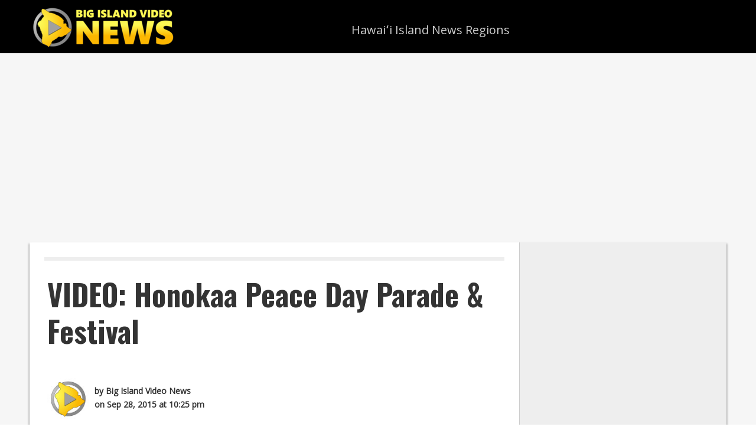

--- FILE ---
content_type: text/html; charset=utf-8
request_url: https://www.youtube-nocookie.com/embed/aoejsdzr6MM?feature=oembed&iv_load_policy=3&modestbranding=1&rel=0&autohide=1&playsinline=0&autoplay=0
body_size: 46375
content:
<!DOCTYPE html><html lang="en" dir="ltr" data-cast-api-enabled="true"><head><meta name="viewport" content="width=device-width, initial-scale=1"><script nonce="-FaH5QGdf4pq6RcH1fXEYg">if ('undefined' == typeof Symbol || 'undefined' == typeof Symbol.iterator) {delete Array.prototype.entries;}</script><style name="www-roboto" nonce="Mi3V35gSldGHqhQV69Ot1g">@font-face{font-family:'Roboto';font-style:normal;font-weight:400;font-stretch:100%;src:url(//fonts.gstatic.com/s/roboto/v48/KFO7CnqEu92Fr1ME7kSn66aGLdTylUAMa3GUBHMdazTgWw.woff2)format('woff2');unicode-range:U+0460-052F,U+1C80-1C8A,U+20B4,U+2DE0-2DFF,U+A640-A69F,U+FE2E-FE2F;}@font-face{font-family:'Roboto';font-style:normal;font-weight:400;font-stretch:100%;src:url(//fonts.gstatic.com/s/roboto/v48/KFO7CnqEu92Fr1ME7kSn66aGLdTylUAMa3iUBHMdazTgWw.woff2)format('woff2');unicode-range:U+0301,U+0400-045F,U+0490-0491,U+04B0-04B1,U+2116;}@font-face{font-family:'Roboto';font-style:normal;font-weight:400;font-stretch:100%;src:url(//fonts.gstatic.com/s/roboto/v48/KFO7CnqEu92Fr1ME7kSn66aGLdTylUAMa3CUBHMdazTgWw.woff2)format('woff2');unicode-range:U+1F00-1FFF;}@font-face{font-family:'Roboto';font-style:normal;font-weight:400;font-stretch:100%;src:url(//fonts.gstatic.com/s/roboto/v48/KFO7CnqEu92Fr1ME7kSn66aGLdTylUAMa3-UBHMdazTgWw.woff2)format('woff2');unicode-range:U+0370-0377,U+037A-037F,U+0384-038A,U+038C,U+038E-03A1,U+03A3-03FF;}@font-face{font-family:'Roboto';font-style:normal;font-weight:400;font-stretch:100%;src:url(//fonts.gstatic.com/s/roboto/v48/KFO7CnqEu92Fr1ME7kSn66aGLdTylUAMawCUBHMdazTgWw.woff2)format('woff2');unicode-range:U+0302-0303,U+0305,U+0307-0308,U+0310,U+0312,U+0315,U+031A,U+0326-0327,U+032C,U+032F-0330,U+0332-0333,U+0338,U+033A,U+0346,U+034D,U+0391-03A1,U+03A3-03A9,U+03B1-03C9,U+03D1,U+03D5-03D6,U+03F0-03F1,U+03F4-03F5,U+2016-2017,U+2034-2038,U+203C,U+2040,U+2043,U+2047,U+2050,U+2057,U+205F,U+2070-2071,U+2074-208E,U+2090-209C,U+20D0-20DC,U+20E1,U+20E5-20EF,U+2100-2112,U+2114-2115,U+2117-2121,U+2123-214F,U+2190,U+2192,U+2194-21AE,U+21B0-21E5,U+21F1-21F2,U+21F4-2211,U+2213-2214,U+2216-22FF,U+2308-230B,U+2310,U+2319,U+231C-2321,U+2336-237A,U+237C,U+2395,U+239B-23B7,U+23D0,U+23DC-23E1,U+2474-2475,U+25AF,U+25B3,U+25B7,U+25BD,U+25C1,U+25CA,U+25CC,U+25FB,U+266D-266F,U+27C0-27FF,U+2900-2AFF,U+2B0E-2B11,U+2B30-2B4C,U+2BFE,U+3030,U+FF5B,U+FF5D,U+1D400-1D7FF,U+1EE00-1EEFF;}@font-face{font-family:'Roboto';font-style:normal;font-weight:400;font-stretch:100%;src:url(//fonts.gstatic.com/s/roboto/v48/KFO7CnqEu92Fr1ME7kSn66aGLdTylUAMaxKUBHMdazTgWw.woff2)format('woff2');unicode-range:U+0001-000C,U+000E-001F,U+007F-009F,U+20DD-20E0,U+20E2-20E4,U+2150-218F,U+2190,U+2192,U+2194-2199,U+21AF,U+21E6-21F0,U+21F3,U+2218-2219,U+2299,U+22C4-22C6,U+2300-243F,U+2440-244A,U+2460-24FF,U+25A0-27BF,U+2800-28FF,U+2921-2922,U+2981,U+29BF,U+29EB,U+2B00-2BFF,U+4DC0-4DFF,U+FFF9-FFFB,U+10140-1018E,U+10190-1019C,U+101A0,U+101D0-101FD,U+102E0-102FB,U+10E60-10E7E,U+1D2C0-1D2D3,U+1D2E0-1D37F,U+1F000-1F0FF,U+1F100-1F1AD,U+1F1E6-1F1FF,U+1F30D-1F30F,U+1F315,U+1F31C,U+1F31E,U+1F320-1F32C,U+1F336,U+1F378,U+1F37D,U+1F382,U+1F393-1F39F,U+1F3A7-1F3A8,U+1F3AC-1F3AF,U+1F3C2,U+1F3C4-1F3C6,U+1F3CA-1F3CE,U+1F3D4-1F3E0,U+1F3ED,U+1F3F1-1F3F3,U+1F3F5-1F3F7,U+1F408,U+1F415,U+1F41F,U+1F426,U+1F43F,U+1F441-1F442,U+1F444,U+1F446-1F449,U+1F44C-1F44E,U+1F453,U+1F46A,U+1F47D,U+1F4A3,U+1F4B0,U+1F4B3,U+1F4B9,U+1F4BB,U+1F4BF,U+1F4C8-1F4CB,U+1F4D6,U+1F4DA,U+1F4DF,U+1F4E3-1F4E6,U+1F4EA-1F4ED,U+1F4F7,U+1F4F9-1F4FB,U+1F4FD-1F4FE,U+1F503,U+1F507-1F50B,U+1F50D,U+1F512-1F513,U+1F53E-1F54A,U+1F54F-1F5FA,U+1F610,U+1F650-1F67F,U+1F687,U+1F68D,U+1F691,U+1F694,U+1F698,U+1F6AD,U+1F6B2,U+1F6B9-1F6BA,U+1F6BC,U+1F6C6-1F6CF,U+1F6D3-1F6D7,U+1F6E0-1F6EA,U+1F6F0-1F6F3,U+1F6F7-1F6FC,U+1F700-1F7FF,U+1F800-1F80B,U+1F810-1F847,U+1F850-1F859,U+1F860-1F887,U+1F890-1F8AD,U+1F8B0-1F8BB,U+1F8C0-1F8C1,U+1F900-1F90B,U+1F93B,U+1F946,U+1F984,U+1F996,U+1F9E9,U+1FA00-1FA6F,U+1FA70-1FA7C,U+1FA80-1FA89,U+1FA8F-1FAC6,U+1FACE-1FADC,U+1FADF-1FAE9,U+1FAF0-1FAF8,U+1FB00-1FBFF;}@font-face{font-family:'Roboto';font-style:normal;font-weight:400;font-stretch:100%;src:url(//fonts.gstatic.com/s/roboto/v48/KFO7CnqEu92Fr1ME7kSn66aGLdTylUAMa3OUBHMdazTgWw.woff2)format('woff2');unicode-range:U+0102-0103,U+0110-0111,U+0128-0129,U+0168-0169,U+01A0-01A1,U+01AF-01B0,U+0300-0301,U+0303-0304,U+0308-0309,U+0323,U+0329,U+1EA0-1EF9,U+20AB;}@font-face{font-family:'Roboto';font-style:normal;font-weight:400;font-stretch:100%;src:url(//fonts.gstatic.com/s/roboto/v48/KFO7CnqEu92Fr1ME7kSn66aGLdTylUAMa3KUBHMdazTgWw.woff2)format('woff2');unicode-range:U+0100-02BA,U+02BD-02C5,U+02C7-02CC,U+02CE-02D7,U+02DD-02FF,U+0304,U+0308,U+0329,U+1D00-1DBF,U+1E00-1E9F,U+1EF2-1EFF,U+2020,U+20A0-20AB,U+20AD-20C0,U+2113,U+2C60-2C7F,U+A720-A7FF;}@font-face{font-family:'Roboto';font-style:normal;font-weight:400;font-stretch:100%;src:url(//fonts.gstatic.com/s/roboto/v48/KFO7CnqEu92Fr1ME7kSn66aGLdTylUAMa3yUBHMdazQ.woff2)format('woff2');unicode-range:U+0000-00FF,U+0131,U+0152-0153,U+02BB-02BC,U+02C6,U+02DA,U+02DC,U+0304,U+0308,U+0329,U+2000-206F,U+20AC,U+2122,U+2191,U+2193,U+2212,U+2215,U+FEFF,U+FFFD;}@font-face{font-family:'Roboto';font-style:normal;font-weight:500;font-stretch:100%;src:url(//fonts.gstatic.com/s/roboto/v48/KFO7CnqEu92Fr1ME7kSn66aGLdTylUAMa3GUBHMdazTgWw.woff2)format('woff2');unicode-range:U+0460-052F,U+1C80-1C8A,U+20B4,U+2DE0-2DFF,U+A640-A69F,U+FE2E-FE2F;}@font-face{font-family:'Roboto';font-style:normal;font-weight:500;font-stretch:100%;src:url(//fonts.gstatic.com/s/roboto/v48/KFO7CnqEu92Fr1ME7kSn66aGLdTylUAMa3iUBHMdazTgWw.woff2)format('woff2');unicode-range:U+0301,U+0400-045F,U+0490-0491,U+04B0-04B1,U+2116;}@font-face{font-family:'Roboto';font-style:normal;font-weight:500;font-stretch:100%;src:url(//fonts.gstatic.com/s/roboto/v48/KFO7CnqEu92Fr1ME7kSn66aGLdTylUAMa3CUBHMdazTgWw.woff2)format('woff2');unicode-range:U+1F00-1FFF;}@font-face{font-family:'Roboto';font-style:normal;font-weight:500;font-stretch:100%;src:url(//fonts.gstatic.com/s/roboto/v48/KFO7CnqEu92Fr1ME7kSn66aGLdTylUAMa3-UBHMdazTgWw.woff2)format('woff2');unicode-range:U+0370-0377,U+037A-037F,U+0384-038A,U+038C,U+038E-03A1,U+03A3-03FF;}@font-face{font-family:'Roboto';font-style:normal;font-weight:500;font-stretch:100%;src:url(//fonts.gstatic.com/s/roboto/v48/KFO7CnqEu92Fr1ME7kSn66aGLdTylUAMawCUBHMdazTgWw.woff2)format('woff2');unicode-range:U+0302-0303,U+0305,U+0307-0308,U+0310,U+0312,U+0315,U+031A,U+0326-0327,U+032C,U+032F-0330,U+0332-0333,U+0338,U+033A,U+0346,U+034D,U+0391-03A1,U+03A3-03A9,U+03B1-03C9,U+03D1,U+03D5-03D6,U+03F0-03F1,U+03F4-03F5,U+2016-2017,U+2034-2038,U+203C,U+2040,U+2043,U+2047,U+2050,U+2057,U+205F,U+2070-2071,U+2074-208E,U+2090-209C,U+20D0-20DC,U+20E1,U+20E5-20EF,U+2100-2112,U+2114-2115,U+2117-2121,U+2123-214F,U+2190,U+2192,U+2194-21AE,U+21B0-21E5,U+21F1-21F2,U+21F4-2211,U+2213-2214,U+2216-22FF,U+2308-230B,U+2310,U+2319,U+231C-2321,U+2336-237A,U+237C,U+2395,U+239B-23B7,U+23D0,U+23DC-23E1,U+2474-2475,U+25AF,U+25B3,U+25B7,U+25BD,U+25C1,U+25CA,U+25CC,U+25FB,U+266D-266F,U+27C0-27FF,U+2900-2AFF,U+2B0E-2B11,U+2B30-2B4C,U+2BFE,U+3030,U+FF5B,U+FF5D,U+1D400-1D7FF,U+1EE00-1EEFF;}@font-face{font-family:'Roboto';font-style:normal;font-weight:500;font-stretch:100%;src:url(//fonts.gstatic.com/s/roboto/v48/KFO7CnqEu92Fr1ME7kSn66aGLdTylUAMaxKUBHMdazTgWw.woff2)format('woff2');unicode-range:U+0001-000C,U+000E-001F,U+007F-009F,U+20DD-20E0,U+20E2-20E4,U+2150-218F,U+2190,U+2192,U+2194-2199,U+21AF,U+21E6-21F0,U+21F3,U+2218-2219,U+2299,U+22C4-22C6,U+2300-243F,U+2440-244A,U+2460-24FF,U+25A0-27BF,U+2800-28FF,U+2921-2922,U+2981,U+29BF,U+29EB,U+2B00-2BFF,U+4DC0-4DFF,U+FFF9-FFFB,U+10140-1018E,U+10190-1019C,U+101A0,U+101D0-101FD,U+102E0-102FB,U+10E60-10E7E,U+1D2C0-1D2D3,U+1D2E0-1D37F,U+1F000-1F0FF,U+1F100-1F1AD,U+1F1E6-1F1FF,U+1F30D-1F30F,U+1F315,U+1F31C,U+1F31E,U+1F320-1F32C,U+1F336,U+1F378,U+1F37D,U+1F382,U+1F393-1F39F,U+1F3A7-1F3A8,U+1F3AC-1F3AF,U+1F3C2,U+1F3C4-1F3C6,U+1F3CA-1F3CE,U+1F3D4-1F3E0,U+1F3ED,U+1F3F1-1F3F3,U+1F3F5-1F3F7,U+1F408,U+1F415,U+1F41F,U+1F426,U+1F43F,U+1F441-1F442,U+1F444,U+1F446-1F449,U+1F44C-1F44E,U+1F453,U+1F46A,U+1F47D,U+1F4A3,U+1F4B0,U+1F4B3,U+1F4B9,U+1F4BB,U+1F4BF,U+1F4C8-1F4CB,U+1F4D6,U+1F4DA,U+1F4DF,U+1F4E3-1F4E6,U+1F4EA-1F4ED,U+1F4F7,U+1F4F9-1F4FB,U+1F4FD-1F4FE,U+1F503,U+1F507-1F50B,U+1F50D,U+1F512-1F513,U+1F53E-1F54A,U+1F54F-1F5FA,U+1F610,U+1F650-1F67F,U+1F687,U+1F68D,U+1F691,U+1F694,U+1F698,U+1F6AD,U+1F6B2,U+1F6B9-1F6BA,U+1F6BC,U+1F6C6-1F6CF,U+1F6D3-1F6D7,U+1F6E0-1F6EA,U+1F6F0-1F6F3,U+1F6F7-1F6FC,U+1F700-1F7FF,U+1F800-1F80B,U+1F810-1F847,U+1F850-1F859,U+1F860-1F887,U+1F890-1F8AD,U+1F8B0-1F8BB,U+1F8C0-1F8C1,U+1F900-1F90B,U+1F93B,U+1F946,U+1F984,U+1F996,U+1F9E9,U+1FA00-1FA6F,U+1FA70-1FA7C,U+1FA80-1FA89,U+1FA8F-1FAC6,U+1FACE-1FADC,U+1FADF-1FAE9,U+1FAF0-1FAF8,U+1FB00-1FBFF;}@font-face{font-family:'Roboto';font-style:normal;font-weight:500;font-stretch:100%;src:url(//fonts.gstatic.com/s/roboto/v48/KFO7CnqEu92Fr1ME7kSn66aGLdTylUAMa3OUBHMdazTgWw.woff2)format('woff2');unicode-range:U+0102-0103,U+0110-0111,U+0128-0129,U+0168-0169,U+01A0-01A1,U+01AF-01B0,U+0300-0301,U+0303-0304,U+0308-0309,U+0323,U+0329,U+1EA0-1EF9,U+20AB;}@font-face{font-family:'Roboto';font-style:normal;font-weight:500;font-stretch:100%;src:url(//fonts.gstatic.com/s/roboto/v48/KFO7CnqEu92Fr1ME7kSn66aGLdTylUAMa3KUBHMdazTgWw.woff2)format('woff2');unicode-range:U+0100-02BA,U+02BD-02C5,U+02C7-02CC,U+02CE-02D7,U+02DD-02FF,U+0304,U+0308,U+0329,U+1D00-1DBF,U+1E00-1E9F,U+1EF2-1EFF,U+2020,U+20A0-20AB,U+20AD-20C0,U+2113,U+2C60-2C7F,U+A720-A7FF;}@font-face{font-family:'Roboto';font-style:normal;font-weight:500;font-stretch:100%;src:url(//fonts.gstatic.com/s/roboto/v48/KFO7CnqEu92Fr1ME7kSn66aGLdTylUAMa3yUBHMdazQ.woff2)format('woff2');unicode-range:U+0000-00FF,U+0131,U+0152-0153,U+02BB-02BC,U+02C6,U+02DA,U+02DC,U+0304,U+0308,U+0329,U+2000-206F,U+20AC,U+2122,U+2191,U+2193,U+2212,U+2215,U+FEFF,U+FFFD;}</style><script name="www-roboto" nonce="-FaH5QGdf4pq6RcH1fXEYg">if (document.fonts && document.fonts.load) {document.fonts.load("400 10pt Roboto", "E"); document.fonts.load("500 10pt Roboto", "E");}</script><link rel="stylesheet" href="/s/player/652bbb94/www-player.css" name="www-player" nonce="Mi3V35gSldGHqhQV69Ot1g"><style nonce="Mi3V35gSldGHqhQV69Ot1g">html {overflow: hidden;}body {font: 12px Roboto, Arial, sans-serif; background-color: #000; color: #fff; height: 100%; width: 100%; overflow: hidden; position: absolute; margin: 0; padding: 0;}#player {width: 100%; height: 100%;}h1 {text-align: center; color: #fff;}h3 {margin-top: 6px; margin-bottom: 3px;}.player-unavailable {position: absolute; top: 0; left: 0; right: 0; bottom: 0; padding: 25px; font-size: 13px; background: url(/img/meh7.png) 50% 65% no-repeat;}.player-unavailable .message {text-align: left; margin: 0 -5px 15px; padding: 0 5px 14px; border-bottom: 1px solid #888; font-size: 19px; font-weight: normal;}.player-unavailable a {color: #167ac6; text-decoration: none;}</style><script nonce="-FaH5QGdf4pq6RcH1fXEYg">var ytcsi={gt:function(n){n=(n||"")+"data_";return ytcsi[n]||(ytcsi[n]={tick:{},info:{},gel:{preLoggedGelInfos:[]}})},now:window.performance&&window.performance.timing&&window.performance.now&&window.performance.timing.navigationStart?function(){return window.performance.timing.navigationStart+window.performance.now()}:function(){return(new Date).getTime()},tick:function(l,t,n){var ticks=ytcsi.gt(n).tick;var v=t||ytcsi.now();if(ticks[l]){ticks["_"+l]=ticks["_"+l]||[ticks[l]];ticks["_"+l].push(v)}ticks[l]=
v},info:function(k,v,n){ytcsi.gt(n).info[k]=v},infoGel:function(p,n){ytcsi.gt(n).gel.preLoggedGelInfos.push(p)},setStart:function(t,n){ytcsi.tick("_start",t,n)}};
(function(w,d){function isGecko(){if(!w.navigator)return false;try{if(w.navigator.userAgentData&&w.navigator.userAgentData.brands&&w.navigator.userAgentData.brands.length){var brands=w.navigator.userAgentData.brands;var i=0;for(;i<brands.length;i++)if(brands[i]&&brands[i].brand==="Firefox")return true;return false}}catch(e){setTimeout(function(){throw e;})}if(!w.navigator.userAgent)return false;var ua=w.navigator.userAgent;return ua.indexOf("Gecko")>0&&ua.toLowerCase().indexOf("webkit")<0&&ua.indexOf("Edge")<
0&&ua.indexOf("Trident")<0&&ua.indexOf("MSIE")<0}ytcsi.setStart(w.performance?w.performance.timing.responseStart:null);var isPrerender=(d.visibilityState||d.webkitVisibilityState)=="prerender";var vName=!d.visibilityState&&d.webkitVisibilityState?"webkitvisibilitychange":"visibilitychange";if(isPrerender){var startTick=function(){ytcsi.setStart();d.removeEventListener(vName,startTick)};d.addEventListener(vName,startTick,false)}if(d.addEventListener)d.addEventListener(vName,function(){ytcsi.tick("vc")},
false);if(isGecko()){var isHidden=(d.visibilityState||d.webkitVisibilityState)=="hidden";if(isHidden)ytcsi.tick("vc")}var slt=function(el,t){setTimeout(function(){var n=ytcsi.now();el.loadTime=n;if(el.slt)el.slt()},t)};w.__ytRIL=function(el){if(!el.getAttribute("data-thumb"))if(w.requestAnimationFrame)w.requestAnimationFrame(function(){slt(el,0)});else slt(el,16)}})(window,document);
</script><script nonce="-FaH5QGdf4pq6RcH1fXEYg">var ytcfg={d:function(){return window.yt&&yt.config_||ytcfg.data_||(ytcfg.data_={})},get:function(k,o){return k in ytcfg.d()?ytcfg.d()[k]:o},set:function(){var a=arguments;if(a.length>1)ytcfg.d()[a[0]]=a[1];else{var k;for(k in a[0])ytcfg.d()[k]=a[0][k]}}};
ytcfg.set({"CLIENT_CANARY_STATE":"none","DEVICE":"cbr\u003dChrome\u0026cbrand\u003dapple\u0026cbrver\u003d131.0.0.0\u0026ceng\u003dWebKit\u0026cengver\u003d537.36\u0026cos\u003dMacintosh\u0026cosver\u003d10_15_7\u0026cplatform\u003dDESKTOP","EVENT_ID":"-zV-ac6hFLjT1NgP0teK-QQ","EXPERIMENT_FLAGS":{"ab_det_apm":true,"ab_det_el_h":true,"ab_det_em_inj":true,"ab_l_sig_st":true,"ab_l_sig_st_e":true,"action_companion_center_align_description":true,"allow_skip_networkless":true,"always_send_and_write":true,"att_web_record_metrics":true,"attmusi":true,"c3_enable_button_impression_logging":true,"c3_watch_page_component":true,"cancel_pending_navs":true,"clean_up_manual_attribution_header":true,"config_age_report_killswitch":true,"cow_optimize_idom_compat":true,"csi_on_gel":true,"delhi_mweb_colorful_sd":true,"delhi_mweb_colorful_sd_v2":true,"deprecate_pair_servlet_enabled":true,"desktop_sparkles_light_cta_button":true,"disable_child_node_auto_formatted_strings":true,"disable_log_to_visitor_layer":true,"disable_pacf_logging_for_memory_limited_tv":true,"embeds_desktop_enable_volume_slider":true,"embeds_enable_eid_enforcement_for_youtube":true,"embeds_enable_info_panel_dismissal":true,"embeds_enable_pfp_always_unbranded":true,"embeds_muted_autoplay_sound_fix":true,"embeds_serve_es6_client":true,"embeds_web_nwl_disable_nocookie":true,"embeds_web_updated_shorts_definition_fix":true,"enable_active_view_display_ad_renderer_web_home":true,"enable_ad_disclosure_banner_a11y_fix":true,"enable_android_web_view_top_insets_bugfix":true,"enable_client_sli_logging":true,"enable_client_streamz_web":true,"enable_client_ve_spec":true,"enable_cloud_save_error_popup_after_retry":true,"enable_dai_sdf_h5_preroll":true,"enable_datasync_id_header_in_web_vss_pings":true,"enable_default_mono_cta_migration_web_client":true,"enable_docked_chat_messages":true,"enable_drop_shadow_experiment":true,"enable_embeds_new_caption_language_picker":true,"enable_entity_store_from_dependency_injection":true,"enable_inline_muted_playback_on_web_search":true,"enable_inline_muted_playback_on_web_search_for_vdc":true,"enable_inline_muted_playback_on_web_search_for_vdcb":true,"enable_is_extended_monitoring":true,"enable_is_mini_app_page_active_bugfix":true,"enable_logging_first_user_action_after_game_ready":true,"enable_ltc_param_fetch_from_innertube":true,"enable_masthead_mweb_padding_fix":true,"enable_menu_renderer_button_in_mweb_hclr":true,"enable_mini_app_command_handler_mweb_fix":true,"enable_mini_guide_downloads_item":true,"enable_mixed_direction_formatted_strings":true,"enable_mweb_keyboard_shortcuts":true,"enable_mweb_new_caption_language_picker":true,"enable_names_handles_account_switcher":true,"enable_network_request_logging_on_game_events":true,"enable_new_paid_product_placement":true,"enable_open_in_new_tab_icon_for_short_dr_for_desktop_search":true,"enable_open_yt_content":true,"enable_origin_query_parameter_bugfix":true,"enable_pause_ads_on_ytv_html5":true,"enable_payments_purchase_manager":true,"enable_pdp_icon_prefetch":true,"enable_pl_r_si_fa":true,"enable_place_pivot_url":true,"enable_pv_screen_modern_text":true,"enable_removing_navbar_title_on_hashtag_page_mweb":true,"enable_rta_manager":true,"enable_sdf_companion_h5":true,"enable_sdf_dai_h5_midroll":true,"enable_sdf_h5_endemic_mid_post_roll":true,"enable_sdf_on_h5_unplugged_vod_midroll":true,"enable_sdf_shorts_player_bytes_h5":true,"enable_sending_unwrapped_game_audio_as_serialized_metadata":true,"enable_sfv_effect_pivot_url":true,"enable_shorts_new_carousel":true,"enable_skip_ad_guidance_prompt":true,"enable_skippable_ads_for_unplugged_ad_pod":true,"enable_smearing_expansion_dai":true,"enable_time_out_messages":true,"enable_timeline_view_modern_transcript_fe":true,"enable_video_display_compact_button_group_for_desktop_search":true,"enable_web_delhi_icons":true,"enable_web_home_top_landscape_image_layout_level_click":true,"enable_web_tiered_gel":true,"enable_window_constrained_buy_flow_dialog":true,"enable_wiz_queue_effect_and_on_init_initial_runs":true,"enable_ypc_spinners":true,"enable_yt_ata_iframe_authuser":true,"export_networkless_options":true,"export_player_version_to_ytconfig":true,"fill_single_video_with_notify_to_lasr":true,"fix_ad_miniplayer_controls_rendering":true,"fix_ads_tracking_for_swf_config_deprecation_mweb":true,"h5_companion_enable_adcpn_macro_substitution_for_click_pings":true,"h5_inplayer_enable_adcpn_macro_substitution_for_click_pings":true,"h5_reset_cache_and_filter_before_update_masthead":true,"hide_channel_creation_title_for_mweb":true,"high_ccv_client_side_caching_h5":true,"html5_log_trigger_events_with_debug_data":true,"html5_ssdai_enable_media_end_cue_range":true,"idb_immediate_commit":true,"il_attach_cache_limit":true,"il_use_view_model_logging_context":true,"is_browser_support_for_webcam_streaming":true,"json_condensed_response":true,"kev_adb_pg":true,"kevlar_gel_error_routing":true,"kevlar_watch_cinematics":true,"live_chat_enable_controller_extraction":true,"live_chat_enable_rta_manager":true,"log_click_with_layer_from_element_in_command_handler":true,"mdx_enable_privacy_disclosure_ui":true,"mdx_load_cast_api_bootstrap_script":true,"medium_progress_bar_modification":true,"migrate_remaining_web_ad_badges_to_innertube":true,"mobile_account_menu_refresh":true,"mweb_account_linking_noapp":true,"mweb_allow_modern_search_suggest_behavior":true,"mweb_animated_actions":true,"mweb_app_upsell_button_direct_to_app":true,"mweb_c3_enable_adaptive_signals":true,"mweb_c3_library_page_enable_recent_shelf":true,"mweb_c3_remove_web_navigation_endpoint_data":true,"mweb_c3_use_canonical_from_player_response":true,"mweb_cinematic_watch":true,"mweb_command_handler":true,"mweb_delay_watch_initial_data":true,"mweb_disable_searchbar_scroll":true,"mweb_enable_browse_chunks":true,"mweb_enable_colorful_ai_summary":true,"mweb_enable_fine_scrubbing_for_recs":true,"mweb_enable_imp_portal":true,"mweb_enable_keto_batch_player_fullscreen":true,"mweb_enable_keto_batch_player_progress_bar":true,"mweb_enable_keto_batch_player_tooltips":true,"mweb_enable_lockup_view_model_for_ucp":true,"mweb_enable_mix_panel_title_metadata":true,"mweb_enable_more_drawer":true,"mweb_enable_optional_fullscreen_landscape_locking":true,"mweb_enable_overlay_touch_manager":true,"mweb_enable_premium_carve_out_fix":true,"mweb_enable_refresh_detection":true,"mweb_enable_search_imp":true,"mweb_enable_shorts_video_preload":true,"mweb_enable_skippables_on_jio_phone":true,"mweb_enable_two_line_title_on_shorts":true,"mweb_enable_varispeed_controller":true,"mweb_enable_watch_feed_infinite_scroll":true,"mweb_enable_wrapped_unplugged_pause_membership_dialog_renderer":true,"mweb_fix_monitor_visibility_after_render":true,"mweb_force_ios_fallback_to_native_control":true,"mweb_fp_auto_fullscreen":true,"mweb_fullscreen_controls":true,"mweb_fullscreen_controls_action_buttons":true,"mweb_fullscreen_watch_system":true,"mweb_home_reactive_shorts":true,"mweb_innertube_search_command":true,"mweb_kaios_enable_autoplay_switch_view_model":true,"mweb_lang_in_html":true,"mweb_like_button_synced_with_entities":true,"mweb_logo_use_home_page_ve":true,"mweb_native_control_in_faux_fullscreen_shared":true,"mweb_player_control_on_hover":true,"mweb_player_delhi_dtts":true,"mweb_player_settings_use_bottom_sheet":true,"mweb_player_show_previous_next_buttons_in_playlist":true,"mweb_player_skip_no_op_state_changes":true,"mweb_player_user_select_none":true,"mweb_playlist_engagement_panel":true,"mweb_progress_bar_seek_on_mouse_click":true,"mweb_pull_2_full":true,"mweb_pull_2_full_enable_touch_handlers":true,"mweb_schedule_warm_watch_response":true,"mweb_searchbox_legacy_navigation":true,"mweb_see_fewer_shorts":true,"mweb_shorts_comments_panel_id_change":true,"mweb_shorts_early_continuation":true,"mweb_show_ios_smart_banner":true,"mweb_show_sign_in_button_from_header":true,"mweb_use_server_url_on_startup":true,"mweb_watch_captions_enable_auto_translate":true,"mweb_watch_captions_set_default_size":true,"mweb_watch_stop_scheduler_on_player_response":true,"mweb_watchfeed_big_thumbnails":true,"mweb_yt_searchbox":true,"networkless_logging":true,"no_client_ve_attach_unless_shown":true,"pageid_as_header_web":true,"playback_settings_use_switch_menu":true,"player_controls_autonav_fix":true,"player_controls_skip_double_signal_update":true,"player_controls_volume_controls_use_player_props":true,"polymer_bad_build_labels":true,"polymer_verifiy_app_state":true,"qoe_send_and_write":true,"remove_chevron_from_ad_disclosure_banner_h5":true,"remove_masthead_channel_banner_on_refresh":true,"remove_slot_id_exited_trigger_for_dai_in_player_slot_expire":true,"replace_client_url_parsing_with_server_signal":true,"service_worker_enabled":true,"service_worker_push_enabled":true,"service_worker_push_home_page_prompt":true,"service_worker_push_watch_page_prompt":true,"shell_load_gcf":true,"shorten_initial_gel_batch_timeout":true,"should_use_yt_voice_endpoint_in_kaios":true,"smarter_ve_dedupping":true,"speedmaster_no_seek":true,"stop_handling_click_for_non_rendering_overlay_layout":true,"suppress_error_204_logging":true,"synced_panel_scrolling_controller":true,"use_event_time_ms_header":true,"use_fifo_for_networkless":true,"use_request_time_ms_header":true,"use_session_based_sampling":true,"use_thumbnail_overlay_time_status_renderer_for_live_badge":true,"vss_final_ping_send_and_write":true,"vss_playback_use_send_and_write":true,"web_ad_metadata_clickable":true,"web_adaptive_repeat_ase":true,"web_always_load_chat_support":true,"web_api_url":true,"web_attributed_string_deep_equal_bugfix":true,"web_autonav_allow_off_by_default":true,"web_button_vm_refactor_disabled":true,"web_c3_log_app_init_finish":true,"web_component_wrapper_track_owner":true,"web_csi_action_sampling_enabled":true,"web_dedupe_ve_grafting":true,"web_disable_backdrop_filter":true,"web_enable_ab_rsp_cl":true,"web_enable_course_icon_update":true,"web_enable_error_204":true,"web_gcf_hashes_innertube":true,"web_gel_timeout_cap":true,"web_parent_target_for_sheets":true,"web_persist_server_autonav_state_on_client":true,"web_playback_associated_log_ctt":true,"web_playback_associated_ve":true,"web_prefetch_preload_video":true,"web_progress_bar_draggable":true,"web_shorts_just_watched_on_channel_and_pivot_study":true,"web_shorts_just_watched_overlay":true,"web_shorts_wn_shelf_header_tuning":true,"web_update_panel_visibility_logging_fix":true,"web_watch_controls_state_signals":true,"web_wiz_attributed_string":true,"webfe_mweb_watch_microdata":true,"webfe_watch_shorts_canonical_url_fix":true,"webpo_exit_on_net_err":true,"wiz_diff_overwritable":true,"wiz_stamper_new_context_api":true,"woffle_used_state_report":true,"wpo_gel_strz":true,"H5_async_logging_delay_ms":30000.0,"attention_logging_scroll_throttle":500.0,"autoplay_pause_by_lact_sampling_fraction":0.0,"cinematic_watch_effect_opacity":0.4,"log_window_onerror_fraction":0.1,"speedmaster_playback_rate":2.0,"tv_pacf_logging_sample_rate":0.01,"web_attention_logging_scroll_throttle":500.0,"web_load_prediction_threshold":0.1,"web_navigation_prediction_threshold":0.1,"web_pbj_log_warning_rate":0.0,"web_system_health_fraction":0.01,"ytidb_transaction_ended_event_rate_limit":0.02,"active_time_update_interval_ms":10000,"att_init_delay":500,"autoplay_pause_by_lact_sec":0,"botguard_async_snapshot_timeout_ms":3000,"check_navigator_accuracy_timeout_ms":0,"cinematic_watch_css_filter_blur_strength":40,"cinematic_watch_fade_out_duration":500,"close_webview_delay_ms":100,"cloud_save_game_data_rate_limit_ms":3000,"compression_disable_point":10,"custom_active_view_tos_timeout_ms":3600000,"embeds_widget_poll_interval_ms":0,"gel_min_batch_size":3,"gel_queue_timeout_max_ms":60000,"get_async_timeout_ms":60000,"hide_cta_for_home_web_video_ads_animate_in_time":2,"html5_byterate_soft_cap":0,"initial_gel_batch_timeout":2000,"max_body_size_to_compress":500000,"max_prefetch_window_sec_for_livestream_optimization":10,"min_prefetch_offset_sec_for_livestream_optimization":20,"mini_app_container_iframe_src_update_delay_ms":0,"multiple_preview_news_duration_time":11000,"mweb_c3_toast_duration_ms":5000,"mweb_deep_link_fallback_timeout_ms":10000,"mweb_delay_response_received_actions":100,"mweb_fp_dpad_rate_limit_ms":0,"mweb_fp_dpad_watch_title_clamp_lines":0,"mweb_history_manager_cache_size":100,"mweb_ios_fullscreen_playback_transition_delay_ms":500,"mweb_ios_fullscreen_system_pause_epilson_ms":0,"mweb_override_response_store_expiration_ms":0,"mweb_shorts_early_continuation_trigger_threshold":4,"mweb_w2w_max_age_seconds":0,"mweb_watch_captions_default_size":2,"neon_dark_launch_gradient_count":0,"network_polling_interval":30000,"play_click_interval_ms":30000,"play_ping_interval_ms":10000,"prefetch_comments_ms_after_video":0,"send_config_hash_timer":0,"service_worker_push_logged_out_prompt_watches":-1,"service_worker_push_prompt_cap":-1,"service_worker_push_prompt_delay_microseconds":3888000000000,"slow_compressions_before_abandon_count":4,"speedmaster_cancellation_movement_dp":10,"speedmaster_touch_activation_ms":500,"web_attention_logging_throttle":500,"web_foreground_heartbeat_interval_ms":28000,"web_gel_debounce_ms":10000,"web_logging_max_batch":100,"web_max_tracing_events":50,"web_tracing_session_replay":0,"wil_icon_max_concurrent_fetches":9999,"ytidb_remake_db_retries":3,"ytidb_reopen_db_retries":3,"WebClientReleaseProcessCritical__youtube_embeds_client_version_override":"","WebClientReleaseProcessCritical__youtube_embeds_web_client_version_override":"","WebClientReleaseProcessCritical__youtube_mweb_client_version_override":"","debug_forced_internalcountrycode":"","embeds_web_synth_ch_headers_banned_urls_regex":"","enable_web_media_service":"DISABLED","il_payload_scraping":"","live_chat_unicode_emoji_json_url":"https://www.gstatic.com/youtube/img/emojis/emojis-svg-9.json","mweb_deep_link_feature_tag_suffix":"11268432","mweb_enable_shorts_innertube_player_prefetch_trigger":"NONE","mweb_fp_dpad":"home,search,browse,channel,create_channel,experiments,settings,trending,oops,404,paid_memberships,sponsorship,premium,shorts","mweb_fp_dpad_linear_navigation":"","mweb_fp_dpad_linear_navigation_visitor":"","mweb_fp_dpad_visitor":"","mweb_preload_video_by_player_vars":"","place_pivot_triggering_container_alternate":"","place_pivot_triggering_counterfactual_container_alternate":"","service_worker_push_force_notification_prompt_tag":"1","service_worker_scope":"/","suggest_exp_str":"","web_client_version_override":"","kevlar_command_handler_command_banlist":[],"mini_app_ids_without_game_ready":["UgkxHHtsak1SC8mRGHMZewc4HzeAY3yhPPmJ","Ugkx7OgzFqE6z_5Mtf4YsotGfQNII1DF_RBm"],"web_op_signal_type_banlist":[],"web_tracing_enabled_spans":["event","command"]},"GAPI_HINT_PARAMS":"m;/_/scs/abc-static/_/js/k\u003dgapi.gapi.en.FZb77tO2YW4.O/d\u003d1/rs\u003dAHpOoo8lqavmo6ayfVxZovyDiP6g3TOVSQ/m\u003d__features__","GAPI_HOST":"https://apis.google.com","GAPI_LOCALE":"en_US","GL":"US","HL":"en","HTML_DIR":"ltr","HTML_LANG":"en","INNERTUBE_API_KEY":"AIzaSyAO_FJ2SlqU8Q4STEHLGCilw_Y9_11qcW8","INNERTUBE_API_VERSION":"v1","INNERTUBE_CLIENT_NAME":"WEB_EMBEDDED_PLAYER","INNERTUBE_CLIENT_VERSION":"1.20260130.01.00","INNERTUBE_CONTEXT":{"client":{"hl":"en","gl":"US","remoteHost":"18.224.38.89","deviceMake":"Apple","deviceModel":"","visitorData":"CgtMUG1pZVk0S0poWSj76_jLBjIKCgJVUxIEGgAgJw%3D%3D","userAgent":"Mozilla/5.0 (Macintosh; Intel Mac OS X 10_15_7) AppleWebKit/537.36 (KHTML, like Gecko) Chrome/131.0.0.0 Safari/537.36; ClaudeBot/1.0; +claudebot@anthropic.com),gzip(gfe)","clientName":"WEB_EMBEDDED_PLAYER","clientVersion":"1.20260130.01.00","osName":"Macintosh","osVersion":"10_15_7","originalUrl":"https://www.youtube-nocookie.com/embed/aoejsdzr6MM?feature\u003doembed\u0026iv_load_policy\u003d3\u0026modestbranding\u003d1\u0026rel\u003d0\u0026autohide\u003d1\u0026playsinline\u003d0\u0026autoplay\u003d0","platform":"DESKTOP","clientFormFactor":"UNKNOWN_FORM_FACTOR","configInfo":{"appInstallData":"[base64]%3D%3D"},"browserName":"Chrome","browserVersion":"131.0.0.0","acceptHeader":"text/html,application/xhtml+xml,application/xml;q\u003d0.9,image/webp,image/apng,*/*;q\u003d0.8,application/signed-exchange;v\u003db3;q\u003d0.9","deviceExperimentId":"ChxOell3TVRVM01qVTNORGt5TnpReU5qWXlPQT09EPvr-MsGGPvr-MsG","rolloutToken":"CMfv4Z-6_7mv3wEQp6fJmaG2kgMYp6fJmaG2kgM%3D"},"user":{"lockedSafetyMode":false},"request":{"useSsl":true},"clickTracking":{"clickTrackingParams":"IhMIjovJmaG2kgMVuCkVBR3SqyJPMgZvZW1iZWQ\u003d"},"thirdParty":{"embeddedPlayerContext":{"embeddedPlayerEncryptedContext":"AD5ZzFTvTpbIYtnn1PdVB_DZR8lV61cZBPwAhDlJ2-C5vRlXVzK1M3UPxaW2o456wrMVwiAhCkpicKw5Kg2R_EszGA0d-RViUhIPC4B-E3at8a1VNvmncmIP9LwL7oazqHVSw1AlNvAxe-B-sg","ancestorOriginsSupported":false}}},"INNERTUBE_CONTEXT_CLIENT_NAME":56,"INNERTUBE_CONTEXT_CLIENT_VERSION":"1.20260130.01.00","INNERTUBE_CONTEXT_GL":"US","INNERTUBE_CONTEXT_HL":"en","LATEST_ECATCHER_SERVICE_TRACKING_PARAMS":{"client.name":"WEB_EMBEDDED_PLAYER","client.jsfeat":"2021"},"LOGGED_IN":false,"PAGE_BUILD_LABEL":"youtube.embeds.web_20260130_01_RC00","PAGE_CL":863108022,"SERVER_NAME":"WebFE","VISITOR_DATA":"CgtMUG1pZVk0S0poWSj76_jLBjIKCgJVUxIEGgAgJw%3D%3D","WEB_PLAYER_CONTEXT_CONFIGS":{"WEB_PLAYER_CONTEXT_CONFIG_ID_EMBEDDED_PLAYER":{"rootElementId":"movie_player","jsUrl":"/s/player/652bbb94/player_ias.vflset/en_US/base.js","cssUrl":"/s/player/652bbb94/www-player.css","contextId":"WEB_PLAYER_CONTEXT_CONFIG_ID_EMBEDDED_PLAYER","eventLabel":"embedded","contentRegion":"US","hl":"en_US","hostLanguage":"en","innertubeApiKey":"AIzaSyAO_FJ2SlqU8Q4STEHLGCilw_Y9_11qcW8","innertubeApiVersion":"v1","innertubeContextClientVersion":"1.20260130.01.00","disableRelatedVideos":true,"annotationsLoadPolicy":3,"device":{"brand":"apple","model":"","browser":"Chrome","browserVersion":"131.0.0.0","os":"Macintosh","osVersion":"10_15_7","platform":"DESKTOP","interfaceName":"WEB_EMBEDDED_PLAYER","interfaceVersion":"1.20260130.01.00"},"serializedExperimentIds":"24004644,24499533,51010235,51063643,51098299,51204329,51222973,51340662,51349914,51353393,51366423,51389629,51404808,51489568,51490331,51500051,51505436,51530495,51534669,51560386,51564352,51565116,51566373,51566863,51578632,51583565,51583821,51585555,51586115,51605258,51605395,51609829,51611457,51615068,51620867,51621065,51622844,51631301,51637029,51638271,51638932,51648336,51672162,51681662,51683502,51684301,51684307,51693510,51693994,51696107,51696619,51700777,51701616,51704212,51705183,51713237,51717747,51719110,51719411,51719628,51726312,51729218,51732102,51735449,51737134,51737355,51740460,51740811,51742377,51742829,51742876,51743842,51744562,51749572,51751854,51751894,51752091,51752633,51754301,51759208,51763568","serializedExperimentFlags":"H5_async_logging_delay_ms\u003d30000.0\u0026PlayerWeb__h5_enable_advisory_rating_restrictions\u003dtrue\u0026a11y_h5_associate_survey_question\u003dtrue\u0026ab_det_apm\u003dtrue\u0026ab_det_el_h\u003dtrue\u0026ab_det_em_inj\u003dtrue\u0026ab_l_sig_st\u003dtrue\u0026ab_l_sig_st_e\u003dtrue\u0026action_companion_center_align_description\u003dtrue\u0026ad_pod_disable_companion_persist_ads_quality\u003dtrue\u0026add_stmp_logs_for_voice_boost\u003dtrue\u0026allow_autohide_on_paused_videos\u003dtrue\u0026allow_drm_override\u003dtrue\u0026allow_live_autoplay\u003dtrue\u0026allow_poltergust_autoplay\u003dtrue\u0026allow_skip_networkless\u003dtrue\u0026allow_vp9_1080p_mq_enc\u003dtrue\u0026always_cache_redirect_endpoint\u003dtrue\u0026always_send_and_write\u003dtrue\u0026annotation_module_vast_cards_load_logging_fraction\u003d0.0\u0026assign_drm_family_by_format\u003dtrue\u0026att_web_record_metrics\u003dtrue\u0026attention_logging_scroll_throttle\u003d500.0\u0026attmusi\u003dtrue\u0026autoplay_time\u003d10000\u0026autoplay_time_for_fullscreen\u003d-1\u0026autoplay_time_for_music_content\u003d-1\u0026bg_vm_reinit_threshold\u003d7200000\u0026block_tvhtml5_simply_embedded\u003dtrue\u0026blocked_packages_for_sps\u003d[]\u0026botguard_async_snapshot_timeout_ms\u003d3000\u0026captions_url_add_ei\u003dtrue\u0026check_navigator_accuracy_timeout_ms\u003d0\u0026clean_up_manual_attribution_header\u003dtrue\u0026compression_disable_point\u003d10\u0026cow_optimize_idom_compat\u003dtrue\u0026csi_on_gel\u003dtrue\u0026custom_active_view_tos_timeout_ms\u003d3600000\u0026dash_manifest_version\u003d5\u0026debug_bandaid_hostname\u003d\u0026debug_bandaid_port\u003d0\u0026debug_sherlog_username\u003d\u0026delhi_fast_follow_autonav_toggle\u003dtrue\u0026delhi_modern_player_default_thumbnail_percentage\u003d0.0\u0026delhi_modern_player_faster_autohide_delay_ms\u003d2000\u0026delhi_modern_player_pause_thumbnail_percentage\u003d0.6\u0026delhi_modern_web_player_blending_mode\u003d\u0026delhi_modern_web_player_disable_frosted_glass\u003dtrue\u0026delhi_modern_web_player_horizontal_volume_controls\u003dtrue\u0026delhi_modern_web_player_lhs_volume_controls\u003dtrue\u0026delhi_modern_web_player_responsive_compact_controls_threshold\u003d0\u0026deprecate_22\u003dtrue\u0026deprecate_delay_ping\u003dtrue\u0026deprecate_pair_servlet_enabled\u003dtrue\u0026desktop_sparkles_light_cta_button\u003dtrue\u0026disable_av1_setting\u003dtrue\u0026disable_branding_context\u003dtrue\u0026disable_channel_id_check_for_suspended_channels\u003dtrue\u0026disable_child_node_auto_formatted_strings\u003dtrue\u0026disable_lifa_for_supex_users\u003dtrue\u0026disable_log_to_visitor_layer\u003dtrue\u0026disable_mdx_connection_in_mdx_module_for_music_web\u003dtrue\u0026disable_pacf_logging_for_memory_limited_tv\u003dtrue\u0026disable_reduced_fullscreen_autoplay_countdown_for_minors\u003dtrue\u0026disable_reel_item_watch_format_filtering\u003dtrue\u0026disable_threegpp_progressive_formats\u003dtrue\u0026disable_touch_events_on_skip_button\u003dtrue\u0026edge_encryption_fill_primary_key_version\u003dtrue\u0026embeds_desktop_enable_volume_slider\u003dtrue\u0026embeds_enable_info_panel_dismissal\u003dtrue\u0026embeds_enable_move_set_center_crop_to_public\u003dtrue\u0026embeds_enable_per_video_embed_config\u003dtrue\u0026embeds_enable_pfp_always_unbranded\u003dtrue\u0026embeds_web_lite_mode\u003d1\u0026embeds_web_nwl_disable_nocookie\u003dtrue\u0026embeds_web_synth_ch_headers_banned_urls_regex\u003d\u0026enable_active_view_display_ad_renderer_web_home\u003dtrue\u0026enable_active_view_lr_shorts_video\u003dtrue\u0026enable_active_view_web_shorts_video\u003dtrue\u0026enable_ad_cpn_macro_substitution_for_click_pings\u003dtrue\u0026enable_ad_disclosure_banner_a11y_fix\u003dtrue\u0026enable_antiscraping_web_player_expired\u003dtrue\u0026enable_app_promo_endcap_eml_on_tablet\u003dtrue\u0026enable_batched_cross_device_pings_in_gel_fanout\u003dtrue\u0026enable_cast_for_web_unplugged\u003dtrue\u0026enable_cast_on_music_web\u003dtrue\u0026enable_cipher_for_manifest_urls\u003dtrue\u0026enable_cleanup_masthead_autoplay_hack_fix\u003dtrue\u0026enable_client_page_id_header_for_first_party_pings\u003dtrue\u0026enable_client_sli_logging\u003dtrue\u0026enable_client_ve_spec\u003dtrue\u0026enable_cta_banner_on_unplugged_lr\u003dtrue\u0026enable_custom_playhead_parsing\u003dtrue\u0026enable_dai_sdf_h5_preroll\u003dtrue\u0026enable_datasync_id_header_in_web_vss_pings\u003dtrue\u0026enable_default_mono_cta_migration_web_client\u003dtrue\u0026enable_dsa_ad_badge_for_action_endcap_on_android\u003dtrue\u0026enable_dsa_ad_badge_for_action_endcap_on_ios\u003dtrue\u0026enable_entity_store_from_dependency_injection\u003dtrue\u0026enable_error_corrections_infocard_web_client\u003dtrue\u0026enable_error_corrections_infocards_icon_web\u003dtrue\u0026enable_get_reminder_button_on_web\u003dtrue\u0026enable_inline_muted_playback_on_web_search\u003dtrue\u0026enable_inline_muted_playback_on_web_search_for_vdc\u003dtrue\u0026enable_inline_muted_playback_on_web_search_for_vdcb\u003dtrue\u0026enable_is_extended_monitoring\u003dtrue\u0026enable_kabuki_comments_on_shorts\u003ddisabled\u0026enable_ltc_param_fetch_from_innertube\u003dtrue\u0026enable_mixed_direction_formatted_strings\u003dtrue\u0026enable_modern_skip_button_on_web\u003dtrue\u0026enable_mweb_keyboard_shortcuts\u003dtrue\u0026enable_new_paid_product_placement\u003dtrue\u0026enable_open_in_new_tab_icon_for_short_dr_for_desktop_search\u003dtrue\u0026enable_out_of_stock_text_all_surfaces\u003dtrue\u0026enable_paid_content_overlay_bugfix\u003dtrue\u0026enable_pause_ads_on_ytv_html5\u003dtrue\u0026enable_pl_r_si_fa\u003dtrue\u0026enable_policy_based_hqa_filter_in_watch_server\u003dtrue\u0026enable_progres_commands_lr_feeds\u003dtrue\u0026enable_progress_commands_lr_shorts\u003dtrue\u0026enable_publishing_region_param_in_sus\u003dtrue\u0026enable_pv_screen_modern_text\u003dtrue\u0026enable_rpr_token_on_ltl_lookup\u003dtrue\u0026enable_sdf_companion_h5\u003dtrue\u0026enable_sdf_dai_h5_midroll\u003dtrue\u0026enable_sdf_h5_endemic_mid_post_roll\u003dtrue\u0026enable_sdf_on_h5_unplugged_vod_midroll\u003dtrue\u0026enable_sdf_shorts_player_bytes_h5\u003dtrue\u0026enable_server_driven_abr\u003dtrue\u0026enable_server_driven_abr_for_backgroundable\u003dtrue\u0026enable_server_driven_abr_url_generation\u003dtrue\u0026enable_server_driven_readahead\u003dtrue\u0026enable_skip_ad_guidance_prompt\u003dtrue\u0026enable_skip_to_next_messaging\u003dtrue\u0026enable_skippable_ads_for_unplugged_ad_pod\u003dtrue\u0026enable_smart_skip_player_controls_shown_on_web\u003dtrue\u0026enable_smart_skip_player_controls_shown_on_web_increased_triggering_sensitivity\u003dtrue\u0026enable_smart_skip_speedmaster_on_web\u003dtrue\u0026enable_smearing_expansion_dai\u003dtrue\u0026enable_split_screen_ad_baseline_experience_endemic_live_h5\u003dtrue\u0026enable_to_call_playready_backend_directly\u003dtrue\u0026enable_unified_action_endcap_on_web\u003dtrue\u0026enable_video_display_compact_button_group_for_desktop_search\u003dtrue\u0026enable_voice_boost_feature\u003dtrue\u0026enable_vp9_appletv5_on_server\u003dtrue\u0026enable_watch_server_rejected_formats_logging\u003dtrue\u0026enable_web_delhi_icons\u003dtrue\u0026enable_web_home_top_landscape_image_layout_level_click\u003dtrue\u0026enable_web_media_session_metadata_fix\u003dtrue\u0026enable_web_premium_varispeed_upsell\u003dtrue\u0026enable_web_tiered_gel\u003dtrue\u0026enable_wiz_queue_effect_and_on_init_initial_runs\u003dtrue\u0026enable_yt_ata_iframe_authuser\u003dtrue\u0026enable_ytv_csdai_vp9\u003dtrue\u0026export_networkless_options\u003dtrue\u0026export_player_version_to_ytconfig\u003dtrue\u0026fill_live_request_config_in_ustreamer_config\u003dtrue\u0026fill_single_video_with_notify_to_lasr\u003dtrue\u0026filter_vb_without_non_vb_equivalents\u003dtrue\u0026filter_vp9_for_live_dai\u003dtrue\u0026fix_ad_miniplayer_controls_rendering\u003dtrue\u0026fix_ads_tracking_for_swf_config_deprecation_mweb\u003dtrue\u0026fix_h5_toggle_button_a11y\u003dtrue\u0026fix_survey_color_contrast_on_destop\u003dtrue\u0026fix_toggle_button_role_for_ad_components\u003dtrue\u0026fresca_polling_delay_override\u003d0\u0026gab_return_sabr_ssdai_config\u003dtrue\u0026gel_min_batch_size\u003d3\u0026gel_queue_timeout_max_ms\u003d60000\u0026gvi_channel_client_screen\u003dtrue\u0026h5_companion_enable_adcpn_macro_substitution_for_click_pings\u003dtrue\u0026h5_enable_ad_mbs\u003dtrue\u0026h5_inplayer_enable_adcpn_macro_substitution_for_click_pings\u003dtrue\u0026h5_reset_cache_and_filter_before_update_masthead\u003dtrue\u0026heatseeker_decoration_threshold\u003d0.0\u0026hfr_dropped_framerate_fallback_threshold\u003d0\u0026hide_cta_for_home_web_video_ads_animate_in_time\u003d2\u0026high_ccv_client_side_caching_h5\u003dtrue\u0026hls_use_new_codecs_string_api\u003dtrue\u0026html5_ad_timeout_ms\u003d0\u0026html5_adaptation_step_count\u003d0\u0026html5_ads_preroll_lock_timeout_delay_ms\u003d15000\u0026html5_allow_multiview_tile_preload\u003dtrue\u0026html5_allow_video_keyframe_without_audio\u003dtrue\u0026html5_apply_min_failures\u003dtrue\u0026html5_apply_start_time_within_ads_for_ssdai_transitions\u003dtrue\u0026html5_atr_disable_force_fallback\u003dtrue\u0026html5_att_playback_timeout_ms\u003d30000\u0026html5_attach_num_random_bytes_to_bandaid\u003d0\u0026html5_attach_po_token_to_bandaid\u003dtrue\u0026html5_autonav_cap_idle_secs\u003d0\u0026html5_autonav_quality_cap\u003d720\u0026html5_autoplay_default_quality_cap\u003d0\u0026html5_auxiliary_estimate_weight\u003d0.0\u0026html5_av1_ordinal_cap\u003d0\u0026html5_bandaid_attach_content_po_token\u003dtrue\u0026html5_block_pip_safari_delay\u003d0\u0026html5_bypass_contention_secs\u003d0.0\u0026html5_byterate_soft_cap\u003d0\u0026html5_check_for_idle_network_interval_ms\u003d-1\u0026html5_chipset_soft_cap\u003d8192\u0026html5_consume_all_buffered_bytes_one_poll\u003dtrue\u0026html5_continuous_goodput_probe_interval_ms\u003d0\u0026html5_d6de4_cloud_project_number\u003d868618676952\u0026html5_d6de4_defer_timeout_ms\u003d0\u0026html5_debug_data_log_probability\u003d0.0\u0026html5_decode_to_texture_cap\u003dtrue\u0026html5_default_ad_gain\u003d0.5\u0026html5_default_av1_threshold\u003d0\u0026html5_default_quality_cap\u003d0\u0026html5_defer_fetch_att_ms\u003d0\u0026html5_delayed_retry_count\u003d1\u0026html5_delayed_retry_delay_ms\u003d5000\u0026html5_deprecate_adservice\u003dtrue\u0026html5_deprecate_manifestful_fallback\u003dtrue\u0026html5_deprecate_video_tag_pool\u003dtrue\u0026html5_desktop_vr180_allow_panning\u003dtrue\u0026html5_df_downgrade_thresh\u003d0.6\u0026html5_disable_loop_range_for_shorts_ads\u003dtrue\u0026html5_disable_move_pssh_to_moov\u003dtrue\u0026html5_disable_non_contiguous\u003dtrue\u0026html5_disable_ustreamer_constraint_for_sabr\u003dtrue\u0026html5_disable_web_safari_dai\u003dtrue\u0026html5_displayed_frame_rate_downgrade_threshold\u003d45\u0026html5_drm_byterate_soft_cap\u003d0\u0026html5_drm_check_all_key_error_states\u003dtrue\u0026html5_drm_cpi_license_key\u003dtrue\u0026html5_drm_live_byterate_soft_cap\u003d0\u0026html5_early_media_for_sharper_shorts\u003dtrue\u0026html5_enable_ac3\u003dtrue\u0026html5_enable_audio_track_stickiness\u003dtrue\u0026html5_enable_audio_track_stickiness_phase_two\u003dtrue\u0026html5_enable_caption_changes_for_mosaic\u003dtrue\u0026html5_enable_composite_embargo\u003dtrue\u0026html5_enable_d6de4\u003dtrue\u0026html5_enable_d6de4_cold_start_and_error\u003dtrue\u0026html5_enable_d6de4_idle_priority_job\u003dtrue\u0026html5_enable_drc\u003dtrue\u0026html5_enable_drc_toggle_api\u003dtrue\u0026html5_enable_eac3\u003dtrue\u0026html5_enable_embedded_player_visibility_signals\u003dtrue\u0026html5_enable_oduc\u003dtrue\u0026html5_enable_sabr_from_watch_server\u003dtrue\u0026html5_enable_sabr_host_fallback\u003dtrue\u0026html5_enable_server_driven_request_cancellation\u003dtrue\u0026html5_enable_sps_retry_backoff_metadata_requests\u003dtrue\u0026html5_enable_ssdai_transition_with_only_enter_cuerange\u003dtrue\u0026html5_enable_triggering_cuepoint_for_slot\u003dtrue\u0026html5_enable_tvos_dash\u003dtrue\u0026html5_enable_tvos_encrypted_vp9\u003dtrue\u0026html5_enable_widevine_for_alc\u003dtrue\u0026html5_enable_widevine_for_fast_linear\u003dtrue\u0026html5_encourage_array_coalescing\u003dtrue\u0026html5_fill_default_mosaic_audio_track_id\u003dtrue\u0026html5_fix_multi_audio_offline_playback\u003dtrue\u0026html5_fixed_media_duration_for_request\u003d0\u0026html5_force_sabr_from_watch_server_for_dfss\u003dtrue\u0026html5_forward_click_tracking_params_on_reload\u003dtrue\u0026html5_gapless_ad_autoplay_on_video_to_ad_only\u003dtrue\u0026html5_gapless_ended_transition_buffer_ms\u003d200\u0026html5_gapless_handoff_close_end_long_rebuffer_cfl\u003dtrue\u0026html5_gapless_handoff_close_end_long_rebuffer_delay_ms\u003d0\u0026html5_gapless_loop_seek_offset_in_milli\u003d0\u0026html5_gapless_slow_seek_cfl\u003dtrue\u0026html5_gapless_slow_seek_delay_ms\u003d0\u0026html5_gapless_slow_start_delay_ms\u003d0\u0026html5_generate_content_po_token\u003dtrue\u0026html5_generate_session_po_token\u003dtrue\u0026html5_gl_fps_threshold\u003d0\u0026html5_hard_cap_max_vertical_resolution_for_shorts\u003d0\u0026html5_hdcp_probing_stream_url\u003d\u0026html5_head_miss_secs\u003d0.0\u0026html5_hfr_quality_cap\u003d0\u0026html5_high_res_logging_percent\u003d0.01\u0026html5_hopeless_secs\u003d0\u0026html5_huli_ssdai_use_playback_state\u003dtrue\u0026html5_idle_rate_limit_ms\u003d0\u0026html5_ignore_sabrseek_during_adskip\u003dtrue\u0026html5_innertube_heartbeats_for_fairplay\u003dtrue\u0026html5_innertube_heartbeats_for_playready\u003dtrue\u0026html5_innertube_heartbeats_for_widevine\u003dtrue\u0026html5_jumbo_mobile_subsegment_readahead_target\u003d3.0\u0026html5_jumbo_ull_nonstreaming_mffa_ms\u003d4000\u0026html5_jumbo_ull_subsegment_readahead_target\u003d1.3\u0026html5_kabuki_drm_live_51_default_off\u003dtrue\u0026html5_license_constraint_delay\u003d5000\u0026html5_live_abr_head_miss_fraction\u003d0.0\u0026html5_live_abr_repredict_fraction\u003d0.0\u0026html5_live_chunk_readahead_proxima_override\u003d0\u0026html5_live_low_latency_bandwidth_window\u003d0.0\u0026html5_live_normal_latency_bandwidth_window\u003d0.0\u0026html5_live_quality_cap\u003d0\u0026html5_live_ultra_low_latency_bandwidth_window\u003d0.0\u0026html5_liveness_drift_chunk_override\u003d0\u0026html5_liveness_drift_proxima_override\u003d0\u0026html5_log_audio_abr\u003dtrue\u0026html5_log_experiment_id_from_player_response_to_ctmp\u003d\u0026html5_log_first_ssdai_requests_killswitch\u003dtrue\u0026html5_log_rebuffer_events\u003d5\u0026html5_log_trigger_events_with_debug_data\u003dtrue\u0026html5_log_vss_extra_lr_cparams_freq\u003d\u0026html5_long_rebuffer_jiggle_cmt_delay_ms\u003d0\u0026html5_long_rebuffer_threshold_ms\u003d30000\u0026html5_manifestless_unplugged\u003dtrue\u0026html5_manifestless_vp9_otf\u003dtrue\u0026html5_max_buffer_health_for_downgrade_prop\u003d0.0\u0026html5_max_buffer_health_for_downgrade_secs\u003d0.0\u0026html5_max_byterate\u003d0\u0026html5_max_discontinuity_rewrite_count\u003d0\u0026html5_max_drift_per_track_secs\u003d0.0\u0026html5_max_headm_for_streaming_xhr\u003d0\u0026html5_max_live_dvr_window_plus_margin_secs\u003d46800.0\u0026html5_max_quality_sel_upgrade\u003d0\u0026html5_max_redirect_response_length\u003d8192\u0026html5_max_selectable_quality_ordinal\u003d0\u0026html5_max_vertical_resolution\u003d0\u0026html5_maximum_readahead_seconds\u003d0.0\u0026html5_media_fullscreen\u003dtrue\u0026html5_media_time_weight_prop\u003d0.0\u0026html5_min_failures_to_delay_retry\u003d3\u0026html5_min_media_duration_for_append_prop\u003d0.0\u0026html5_min_media_duration_for_cabr_slice\u003d0.01\u0026html5_min_playback_advance_for_steady_state_secs\u003d0\u0026html5_min_quality_ordinal\u003d0\u0026html5_min_readbehind_cap_secs\u003d60\u0026html5_min_readbehind_secs\u003d0\u0026html5_min_seconds_between_format_selections\u003d0.0\u0026html5_min_selectable_quality_ordinal\u003d0\u0026html5_min_startup_buffered_media_duration_for_live_secs\u003d0.0\u0026html5_min_startup_buffered_media_duration_secs\u003d1.2\u0026html5_min_startup_duration_live_secs\u003d0.25\u0026html5_min_underrun_buffered_pre_steady_state_ms\u003d0\u0026html5_min_upgrade_health_secs\u003d0.0\u0026html5_minimum_readahead_seconds\u003d0.0\u0026html5_mock_content_binding_for_session_token\u003d\u0026html5_move_disable_airplay\u003dtrue\u0026html5_no_placeholder_rollbacks\u003dtrue\u0026html5_non_onesie_attach_po_token\u003dtrue\u0026html5_offline_download_timeout_retry_limit\u003d4\u0026html5_offline_failure_retry_limit\u003d2\u0026html5_offline_playback_position_sync\u003dtrue\u0026html5_offline_prevent_redownload_downloaded_video\u003dtrue\u0026html5_onesie_check_timeout\u003dtrue\u0026html5_onesie_defer_content_loader_ms\u003d0\u0026html5_onesie_live_ttl_secs\u003d8\u0026html5_onesie_prewarm_interval_ms\u003d0\u0026html5_onesie_prewarm_max_lact_ms\u003d0\u0026html5_onesie_redirector_timeout_ms\u003d0\u0026html5_onesie_use_signed_onesie_ustreamer_config\u003dtrue\u0026html5_override_micro_discontinuities_threshold_ms\u003d-1\u0026html5_paced_poll_min_health_ms\u003d0\u0026html5_paced_poll_ms\u003d0\u0026html5_pause_on_nonforeground_platform_errors\u003dtrue\u0026html5_peak_shave\u003dtrue\u0026html5_perf_cap_override_sticky\u003dtrue\u0026html5_performance_cap_floor\u003d360\u0026html5_perserve_av1_perf_cap\u003dtrue\u0026html5_picture_in_picture_logging_onresize_ratio\u003d0.0\u0026html5_platform_max_buffer_health_oversend_duration_secs\u003d0.0\u0026html5_platform_minimum_readahead_seconds\u003d0.0\u0026html5_platform_whitelisted_for_frame_accurate_seeks\u003dtrue\u0026html5_player_att_initial_delay_ms\u003d3000\u0026html5_player_att_retry_delay_ms\u003d1500\u0026html5_player_autonav_logging\u003dtrue\u0026html5_player_dynamic_bottom_gradient\u003dtrue\u0026html5_player_min_build_cl\u003d-1\u0026html5_player_preload_ad_fix\u003dtrue\u0026html5_post_interrupt_readahead\u003d20\u0026html5_prefer_language_over_codec\u003dtrue\u0026html5_prefer_server_bwe3\u003dtrue\u0026html5_preload_wait_time_secs\u003d0.0\u0026html5_prevent_mobile_background_play_on_event_shared\u003dtrue\u0026html5_probe_primary_delay_base_ms\u003d0\u0026html5_process_all_encrypted_events\u003dtrue\u0026html5_publish_all_cuepoints\u003dtrue\u0026html5_qoe_proto_mock_length\u003d0\u0026html5_query_sw_secure_crypto_for_android\u003dtrue\u0026html5_random_playback_cap\u003d0\u0026html5_record_is_offline_on_playback_attempt_start\u003dtrue\u0026html5_record_ump_timing\u003dtrue\u0026html5_reload_by_kabuki_app\u003dtrue\u0026html5_remove_command_triggered_companions\u003dtrue\u0026html5_remove_not_servable_check_killswitch\u003dtrue\u0026html5_report_fatal_drm_restricted_error_killswitch\u003dtrue\u0026html5_report_slow_ads_as_error\u003dtrue\u0026html5_repredict_interval_ms\u003d0\u0026html5_request_only_hdr_or_sdr_keys\u003dtrue\u0026html5_request_size_max_kb\u003d0\u0026html5_request_size_min_kb\u003d0\u0026html5_reseek_after_time_jump_cfl\u003dtrue\u0026html5_reseek_after_time_jump_delay_ms\u003d0\u0026html5_resource_bad_status_delay_scaling\u003d1.5\u0026html5_restrict_streaming_xhr_on_sqless_requests\u003dtrue\u0026html5_retry_downloads_for_expiration\u003dtrue\u0026html5_retry_on_drm_key_error\u003dtrue\u0026html5_retry_on_drm_unavailable\u003dtrue\u0026html5_retry_quota_exceeded_via_seek\u003dtrue\u0026html5_return_playback_if_already_preloaded\u003dtrue\u0026html5_sabr_enable_server_xtag_selection\u003dtrue\u0026html5_sabr_force_max_network_interruption_duration_ms\u003d0\u0026html5_sabr_ignore_skipad_before_completion\u003dtrue\u0026html5_sabr_live_timing\u003dtrue\u0026html5_sabr_log_server_xtag_selection_onesie_mismatch\u003dtrue\u0026html5_sabr_min_media_bytes_factor_to_append_for_stream\u003d0.0\u0026html5_sabr_non_streaming_xhr_soft_cap\u003d0\u0026html5_sabr_non_streaming_xhr_vod_request_cancellation_timeout_ms\u003d0\u0026html5_sabr_report_partial_segment_estimated_duration\u003dtrue\u0026html5_sabr_report_request_cancellation_info\u003dtrue\u0026html5_sabr_request_limit_per_period\u003d20\u0026html5_sabr_request_limit_per_period_for_low_latency\u003d50\u0026html5_sabr_request_limit_per_period_for_ultra_low_latency\u003d20\u0026html5_sabr_skip_client_audio_init_selection\u003dtrue\u0026html5_sabr_unused_bloat_size_bytes\u003d0\u0026html5_samsung_kant_limit_max_bitrate\u003d0\u0026html5_seek_jiggle_cmt_delay_ms\u003d8000\u0026html5_seek_new_elem_delay_ms\u003d12000\u0026html5_seek_new_elem_shorts_delay_ms\u003d2000\u0026html5_seek_new_media_element_shorts_reuse_cfl\u003dtrue\u0026html5_seek_new_media_element_shorts_reuse_delay_ms\u003d0\u0026html5_seek_new_media_source_shorts_reuse_cfl\u003dtrue\u0026html5_seek_new_media_source_shorts_reuse_delay_ms\u003d0\u0026html5_seek_set_cmt_delay_ms\u003d2000\u0026html5_seek_timeout_delay_ms\u003d20000\u0026html5_server_stitched_dai_decorated_url_retry_limit\u003d5\u0026html5_session_po_token_interval_time_ms\u003d900000\u0026html5_set_video_id_as_expected_content_binding\u003dtrue\u0026html5_shorts_gapless_ad_slow_start_cfl\u003dtrue\u0026html5_shorts_gapless_ad_slow_start_delay_ms\u003d0\u0026html5_shorts_gapless_next_buffer_in_seconds\u003d0\u0026html5_shorts_gapless_no_gllat\u003dtrue\u0026html5_shorts_gapless_slow_start_delay_ms\u003d0\u0026html5_show_drc_toggle\u003dtrue\u0026html5_simplified_backup_timeout_sabr_live\u003dtrue\u0026html5_skip_empty_po_token\u003dtrue\u0026html5_skip_slow_ad_delay_ms\u003d15000\u0026html5_slow_start_no_media_source_delay_ms\u003d0\u0026html5_slow_start_timeout_delay_ms\u003d20000\u0026html5_ssdai_enable_media_end_cue_range\u003dtrue\u0026html5_ssdai_enable_new_seek_logic\u003dtrue\u0026html5_ssdai_failure_retry_limit\u003d0\u0026html5_ssdai_log_missing_ad_config_reason\u003dtrue\u0026html5_stall_factor\u003d0.0\u0026html5_sticky_duration_mos\u003d0\u0026html5_store_xhr_headers_readable\u003dtrue\u0026html5_streaming_resilience\u003dtrue\u0026html5_streaming_xhr_time_based_consolidation_ms\u003d-1\u0026html5_subsegment_readahead_load_speed_check_interval\u003d0.5\u0026html5_subsegment_readahead_min_buffer_health_secs\u003d0.25\u0026html5_subsegment_readahead_min_buffer_health_secs_on_timeout\u003d0.1\u0026html5_subsegment_readahead_min_load_speed\u003d1.5\u0026html5_subsegment_readahead_seek_latency_fudge\u003d0.5\u0026html5_subsegment_readahead_target_buffer_health_secs\u003d0.5\u0026html5_subsegment_readahead_timeout_secs\u003d2.0\u0026html5_track_overshoot\u003dtrue\u0026html5_transfer_processing_logs_interval\u003d1000\u0026html5_ugc_live_audio_51\u003dtrue\u0026html5_ugc_vod_audio_51\u003dtrue\u0026html5_unreported_seek_reseek_delay_ms\u003d0\u0026html5_update_time_on_seeked\u003dtrue\u0026html5_use_init_selected_audio\u003dtrue\u0026html5_use_jsonformatter_to_parse_player_response\u003dtrue\u0026html5_use_post_for_media\u003dtrue\u0026html5_use_shared_owl_instance\u003dtrue\u0026html5_use_ump\u003dtrue\u0026html5_use_ump_timing\u003dtrue\u0026html5_use_video_transition_endpoint_heartbeat\u003dtrue\u0026html5_video_tbd_min_kb\u003d0\u0026html5_viewport_undersend_maximum\u003d0.0\u0026html5_volume_slider_tooltip\u003dtrue\u0026html5_wasm_initialization_delay_ms\u003d0.0\u0026html5_web_po_experiment_ids\u003d[]\u0026html5_web_po_request_key\u003d\u0026html5_web_po_token_disable_caching\u003dtrue\u0026html5_webpo_idle_priority_job\u003dtrue\u0026html5_webpo_kaios_defer_timeout_ms\u003d0\u0026html5_woffle_resume\u003dtrue\u0026html5_workaround_delay_trigger\u003dtrue\u0026idb_immediate_commit\u003dtrue\u0026ignore_overlapping_cue_points_on_endemic_live_html5\u003dtrue\u0026il_attach_cache_limit\u003dtrue\u0026il_payload_scraping\u003d\u0026il_use_view_model_logging_context\u003dtrue\u0026initial_gel_batch_timeout\u003d2000\u0026injected_license_handler_error_code\u003d0\u0026injected_license_handler_license_status\u003d0\u0026ios_and_android_fresca_polling_delay_override\u003d0\u0026itdrm_always_generate_media_keys\u003dtrue\u0026itdrm_always_use_widevine_sdk\u003dtrue\u0026itdrm_disable_external_key_rotation_system_ids\u003d[]\u0026itdrm_enable_revocation_reporting\u003dtrue\u0026itdrm_injected_license_service_error_code\u003d0\u0026itdrm_set_sabr_license_constraint\u003dtrue\u0026itdrm_use_fairplay_sdk\u003dtrue\u0026itdrm_use_widevine_sdk_for_premium_content\u003dtrue\u0026itdrm_use_widevine_sdk_only_for_sampled_dod\u003dtrue\u0026itdrm_widevine_hardened_vmp_mode\u003dlog\u0026itdrm_wls_secure_data_path_hw_decode\u003dtrue\u0026json_condensed_response\u003dtrue\u0026kev_adb_pg\u003dtrue\u0026kevlar_command_handler_command_banlist\u003d[]\u0026kevlar_delhi_modern_web_endscreen_ideal_tile_width_percentage\u003d0.27\u0026kevlar_delhi_modern_web_endscreen_max_rows\u003d2\u0026kevlar_delhi_modern_web_endscreen_max_width\u003d500\u0026kevlar_delhi_modern_web_endscreen_min_width\u003d200\u0026kevlar_gel_error_routing\u003dtrue\u0026kevlar_miniplayer_expand_top\u003dtrue\u0026kevlar_miniplayer_play_pause_on_scrim\u003dtrue\u0026kevlar_playback_associated_queue\u003dtrue\u0026launch_license_service_all_ott_videos_automatic_fail_open\u003dtrue\u0026live_chat_enable_controller_extraction\u003dtrue\u0026live_chat_enable_rta_manager\u003dtrue\u0026live_chunk_readahead\u003d3\u0026log_click_with_layer_from_element_in_command_handler\u003dtrue\u0026log_window_onerror_fraction\u003d0.1\u0026manifestless_post_live\u003dtrue\u0026manifestless_post_live_ufph\u003dtrue\u0026max_body_size_to_compress\u003d500000\u0026max_cdfe_quality_ordinal\u003d0\u0026max_prefetch_window_sec_for_livestream_optimization\u003d10\u0026max_resolution_for_white_noise\u003d360\u0026mdx_enable_privacy_disclosure_ui\u003dtrue\u0026mdx_load_cast_api_bootstrap_script\u003dtrue\u0026migrate_remaining_web_ad_badges_to_innertube\u003dtrue\u0026min_prefetch_offset_sec_for_livestream_optimization\u003d20\u0026mta_drc_mutual_exclusion_removal\u003dtrue\u0026music_enable_shared_audio_tier_logic\u003dtrue\u0026mweb_account_linking_noapp\u003dtrue\u0026mweb_enable_browse_chunks\u003dtrue\u0026mweb_enable_fine_scrubbing_for_recs\u003dtrue\u0026mweb_enable_skippables_on_jio_phone\u003dtrue\u0026mweb_native_control_in_faux_fullscreen_shared\u003dtrue\u0026mweb_player_control_on_hover\u003dtrue\u0026mweb_progress_bar_seek_on_mouse_click\u003dtrue\u0026mweb_shorts_comments_panel_id_change\u003dtrue\u0026network_polling_interval\u003d30000\u0026networkless_logging\u003dtrue\u0026new_codecs_string_api_uses_legacy_style\u003dtrue\u0026no_client_ve_attach_unless_shown\u003dtrue\u0026no_drm_on_demand_with_cc_license\u003dtrue\u0026no_filler_video_for_ssa_playbacks\u003dtrue\u0026onesie_add_gfe_frontline_to_player_request\u003dtrue\u0026onesie_enable_override_headm\u003dtrue\u0026override_drm_required_playback_policy_channels\u003d[]\u0026pageid_as_header_web\u003dtrue\u0026player_ads_set_adformat_on_client\u003dtrue\u0026player_bootstrap_method\u003dtrue\u0026player_controls_volume_controls_use_player_props\u003dtrue\u0026player_destroy_old_version\u003dtrue\u0026player_enable_playback_playlist_change\u003dtrue\u0026player_new_info_card_format\u003dtrue\u0026player_underlay_min_player_width\u003d768.0\u0026player_underlay_video_width_fraction\u003d0.6\u0026player_web_canary_stage\u003d3\u0026player_web_is_canary\u003dtrue\u0026player_web_is_canary_control\u003dtrue\u0026playready_first_play_expiration\u003d-1\u0026podcasts_videostats_default_flush_interval_seconds\u003d0\u0026polymer_bad_build_labels\u003dtrue\u0026polymer_verifiy_app_state\u003dtrue\u0026populate_format_set_info_in_cdfe_formats\u003dtrue\u0026populate_head_minus_in_watch_server\u003dtrue\u0026preskip_button_style_ads_backend\u003d\u0026proxima_auto_threshold_max_network_interruption_duration_ms\u003d0\u0026proxima_auto_threshold_min_bandwidth_estimate_bytes_per_sec\u003d0\u0026qoe_nwl_downloads\u003dtrue\u0026qoe_send_and_write\u003dtrue\u0026quality_cap_for_inline_playback\u003d0\u0026quality_cap_for_inline_playback_ads\u003d0\u0026read_ahead_model_name\u003d\u0026refactor_mta_default_track_selection\u003dtrue\u0026reject_hidden_live_formats\u003dtrue\u0026reject_live_vp9_mq_clear_with_no_abr_ladder\u003dtrue\u0026remove_chevron_from_ad_disclosure_banner_h5\u003dtrue\u0026remove_masthead_channel_banner_on_refresh\u003dtrue\u0026remove_slot_id_exited_trigger_for_dai_in_player_slot_expire\u003dtrue\u0026replace_client_url_parsing_with_server_signal\u003dtrue\u0026replace_playability_retriever_in_watch\u003dtrue\u0026return_drm_product_unknown_for_clear_playbacks\u003dtrue\u0026sabr_enable_host_fallback\u003dtrue\u0026self_podding_header_string_template\u003dself_podding_interstitial_message\u0026self_podding_midroll_choice_string_template\u003dself_podding_midroll_choice\u0026send_config_hash_timer\u003d0\u0026serve_adaptive_fmts_for_live_streams\u003dtrue\u0026set_mock_id_as_expected_content_binding\u003d\u0026shell_load_gcf\u003dtrue\u0026shorten_initial_gel_batch_timeout\u003dtrue\u0026shorts_mode_to_player_api\u003dtrue\u0026simply_embedded_enable_botguard\u003dtrue\u0026slow_compressions_before_abandon_count\u003d4\u0026small_avatars_for_comments\u003dtrue\u0026smart_skip_web_player_bar_min_hover_length_milliseconds\u003d1000\u0026smarter_ve_dedupping\u003dtrue\u0026speedmaster_cancellation_movement_dp\u003d10\u0026speedmaster_playback_rate\u003d2.0\u0026speedmaster_touch_activation_ms\u003d500\u0026stop_handling_click_for_non_rendering_overlay_layout\u003dtrue\u0026streaming_data_emergency_itag_blacklist\u003d[]\u0026substitute_ad_cpn_macro_in_ssdai\u003dtrue\u0026suppress_error_204_logging\u003dtrue\u0026trim_adaptive_formats_signature_cipher_for_sabr_content\u003dtrue\u0026tv_pacf_logging_sample_rate\u003d0.01\u0026tvhtml5_unplugged_preload_cache_size\u003d5\u0026use_event_time_ms_header\u003dtrue\u0026use_fifo_for_networkless\u003dtrue\u0026use_generated_media_keys_in_fairplay_requests\u003dtrue\u0026use_inlined_player_rpc\u003dtrue\u0026use_new_codecs_string_api\u003dtrue\u0026use_request_time_ms_header\u003dtrue\u0026use_rta_for_player\u003dtrue\u0026use_session_based_sampling\u003dtrue\u0026use_simplified_remove_webm_rules\u003dtrue\u0026use_thumbnail_overlay_time_status_renderer_for_live_badge\u003dtrue\u0026use_video_playback_premium_signal\u003dtrue\u0026variable_buffer_timeout_ms\u003d0\u0026vp9_drm_live\u003dtrue\u0026vss_final_ping_send_and_write\u003dtrue\u0026vss_playback_use_send_and_write\u003dtrue\u0026web_api_url\u003dtrue\u0026web_attention_logging_scroll_throttle\u003d500.0\u0026web_attention_logging_throttle\u003d500\u0026web_button_vm_refactor_disabled\u003dtrue\u0026web_cinematic_watch_settings\u003dtrue\u0026web_client_version_override\u003d\u0026web_collect_offline_state\u003dtrue\u0026web_component_wrapper_track_owner\u003dtrue\u0026web_csi_action_sampling_enabled\u003dtrue\u0026web_dedupe_ve_grafting\u003dtrue\u0026web_enable_ab_rsp_cl\u003dtrue\u0026web_enable_caption_language_preference_stickiness\u003dtrue\u0026web_enable_course_icon_update\u003dtrue\u0026web_enable_error_204\u003dtrue\u0026web_enable_keyboard_shortcut_for_timely_actions\u003dtrue\u0026web_enable_shopping_timely_shelf_client\u003dtrue\u0026web_enable_timely_actions\u003dtrue\u0026web_fix_fine_scrubbing_false_play\u003dtrue\u0026web_foreground_heartbeat_interval_ms\u003d28000\u0026web_fullscreen_shorts\u003dtrue\u0026web_gcf_hashes_innertube\u003dtrue\u0026web_gel_debounce_ms\u003d10000\u0026web_gel_timeout_cap\u003dtrue\u0026web_heat_map_v2\u003dtrue\u0026web_hide_next_button\u003dtrue\u0026web_hide_watch_info_empty\u003dtrue\u0026web_load_prediction_threshold\u003d0.1\u0026web_logging_max_batch\u003d100\u0026web_max_tracing_events\u003d50\u0026web_navigation_prediction_threshold\u003d0.1\u0026web_op_signal_type_banlist\u003d[]\u0026web_playback_associated_log_ctt\u003dtrue\u0026web_playback_associated_ve\u003dtrue\u0026web_player_api_logging_fraction\u003d0.01\u0026web_player_big_mode_screen_width_cutoff\u003d4001\u0026web_player_default_peeking_px\u003d36\u0026web_player_enable_featured_product_banner_exclusives_on_desktop\u003dtrue\u0026web_player_enable_featured_product_banner_promotion_text_on_desktop\u003dtrue\u0026web_player_innertube_playlist_update\u003dtrue\u0026web_player_ipp_canary_type_for_logging\u003dcontrol\u0026web_player_log_click_before_generating_ve_conversion_params\u003dtrue\u0026web_player_miniplayer_in_context_menu\u003dtrue\u0026web_player_mouse_idle_wait_time_ms\u003d3000\u0026web_player_music_visualizer_treatment\u003dfake\u0026web_player_offline_playlist_auto_refresh\u003dtrue\u0026web_player_playable_sequences_refactor\u003dtrue\u0026web_player_quick_hide_timeout_ms\u003d250\u0026web_player_seek_chapters_by_shortcut\u003dtrue\u0026web_player_seek_overlay_additional_arrow_threshold\u003d200\u0026web_player_seek_overlay_duration_bump_scale\u003d0.9\u0026web_player_seek_overlay_linger_duration\u003d1000\u0026web_player_sentinel_is_uniplayer\u003dtrue\u0026web_player_show_music_in_this_video_graphic\u003dvideo_thumbnail\u0026web_player_spacebar_control_bugfix\u003dtrue\u0026web_player_ss_dai_ad_fetching_timeout_ms\u003d15000\u0026web_player_ss_media_time_offset\u003dtrue\u0026web_player_touch_idle_wait_time_ms\u003d4000\u0026web_player_transfer_timeout_threshold_ms\u003d10800000\u0026web_player_use_cinematic_label_2\u003dtrue\u0026web_player_use_new_api_for_quality_pullback\u003dtrue\u0026web_player_use_screen_width_for_big_mode\u003dtrue\u0026web_prefetch_preload_video\u003dtrue\u0026web_progress_bar_draggable\u003dtrue\u0026web_remix_allow_up_to_3x_playback_rate\u003dtrue\u0026web_settings_menu_surface_custom_playback\u003dtrue\u0026web_settings_use_input_slider\u003dtrue\u0026web_tracing_enabled_spans\u003d[event, command]\u0026web_tracing_session_replay\u003d0\u0026web_wiz_attributed_string\u003dtrue\u0026webpo_exit_on_net_err\u003dtrue\u0026wil_icon_max_concurrent_fetches\u003d9999\u0026wiz_diff_overwritable\u003dtrue\u0026wiz_stamper_new_context_api\u003dtrue\u0026woffle_enable_download_status\u003dtrue\u0026woffle_used_state_report\u003dtrue\u0026wpo_gel_strz\u003dtrue\u0026write_reload_player_response_token_to_ustreamer_config_for_vod\u003dtrue\u0026ws_av1_max_height_floor\u003d0\u0026ws_av1_max_width_floor\u003d0\u0026ws_use_centralized_hqa_filter\u003dtrue\u0026ytidb_remake_db_retries\u003d3\u0026ytidb_reopen_db_retries\u003d3\u0026ytidb_transaction_ended_event_rate_limit\u003d0.02","startMuted":false,"mobileIphoneSupportsInlinePlayback":false,"isMobileDevice":false,"cspNonce":"-FaH5QGdf4pq6RcH1fXEYg","canaryState":"none","enableCsiLogging":true,"loaderUrl":"https://www.bigislandvideonews.com/","disableAutonav":false,"enableContentOwnerRelatedVideos":true,"isEmbed":true,"autohide":1,"disableCastApi":false,"serializedEmbedConfig":"{\"disableRelatedVideos\":true}","disableMdxCast":false,"datasyncId":"V75b86417||","encryptedHostFlags":"AD5ZzFTiOOt4g8M50_SbyJazo3bmJpSnXjI8uF1z44R_tvY61t2JSJrvtVJQarG-ztrGZrsnjFISINr4x3MsAsr-u9vfoO1UzUyLpCl192r6sx5I2S0HKe05EuAJGeY0S5sEgwqexWDw","canaryStage":"","trustedJsUrl":{"privateDoNotAccessOrElseTrustedResourceUrlWrappedValue":"/s/player/652bbb94/player_ias.vflset/en_US/base.js"},"trustedCssUrl":{"privateDoNotAccessOrElseTrustedResourceUrlWrappedValue":"/s/player/652bbb94/www-player.css"},"houseBrandUserStatus":"not_present","enableSabrOnEmbed":false,"serializedClientExperimentFlags":"45713225\u003d0\u002645713227\u003d0\u002645718175\u003d0.0\u002645718176\u003d0.0\u002645721421\u003d0\u002645725538\u003d0.0\u002645725539\u003d0.0\u002645725540\u003d0.0\u002645725541\u003d0.0\u002645725542\u003d0.0\u002645725543\u003d0.0\u002645728334\u003d0.0\u002645729215\u003dtrue\u002645732704\u003dtrue\u002645732791\u003dtrue\u002645735428\u003d4000.0\u002645737488\u003d0.0\u002645737489\u003d0.0\u002645739023\u003d0.0\u002645741339\u003d0.0\u002645741773\u003d0.0\u002645743228\u003d0.0\u002645746966\u003d0.0\u002645746967\u003d0.0\u002645747053\u003d0.0\u002645750947\u003d10240"}},"XSRF_FIELD_NAME":"session_token","XSRF_TOKEN":"[base64]\u003d\u003d","SERVER_VERSION":"prod","DATASYNC_ID":"V75b86417||","SERIALIZED_CLIENT_CONFIG_DATA":"[base64]%3D%3D","ROOT_VE_TYPE":16623,"CLIENT_PROTOCOL":"h2","CLIENT_TRANSPORT":"tcp","PLAYER_CLIENT_VERSION":"1.20260127.01.00","TIME_CREATED_MS":1769879035353,"VALID_SESSION_TEMPDATA_DOMAINS":["youtu.be","youtube.com","www.youtube.com","web-green-qa.youtube.com","web-release-qa.youtube.com","web-integration-qa.youtube.com","m.youtube.com","mweb-green-qa.youtube.com","mweb-release-qa.youtube.com","mweb-integration-qa.youtube.com","studio.youtube.com","studio-green-qa.youtube.com","studio-integration-qa.youtube.com"],"LOTTIE_URL":{"privateDoNotAccessOrElseTrustedResourceUrlWrappedValue":"https://www.youtube.com/s/desktop/6cd492c3/jsbin/lottie-light.vflset/lottie-light.js"},"IDENTITY_MEMENTO":{"visitor_data":"CgtMUG1pZVk0S0poWSj76_jLBjIKCgJVUxIEGgAgJw%3D%3D"},"PLAYER_VARS":{"embedded_player_response":"{\"responseContext\":{\"serviceTrackingParams\":[{\"service\":\"CSI\",\"params\":[{\"key\":\"c\",\"value\":\"WEB_EMBEDDED_PLAYER\"},{\"key\":\"cver\",\"value\":\"1.20260130.01.00\"},{\"key\":\"yt_li\",\"value\":\"0\"},{\"key\":\"GetEmbeddedPlayer_rid\",\"value\":\"0x804b5bda4af3287c\"}]},{\"service\":\"GFEEDBACK\",\"params\":[{\"key\":\"logged_in\",\"value\":\"0\"}]},{\"service\":\"GUIDED_HELP\",\"params\":[{\"key\":\"logged_in\",\"value\":\"0\"}]},{\"service\":\"ECATCHER\",\"params\":[{\"key\":\"client.version\",\"value\":\"20260130\"},{\"key\":\"client.name\",\"value\":\"WEB_EMBEDDED_PLAYER\"}]}]},\"embedPreview\":{\"thumbnailPreviewRenderer\":{\"title\":{\"runs\":[{\"text\":\"Honokaa Peace Day Parade \\u0026 Festival\"}]},\"defaultThumbnail\":{\"thumbnails\":[{\"url\":\"https://i.ytimg.com/vi_webp/aoejsdzr6MM/default.webp\",\"width\":120,\"height\":90},{\"url\":\"https://i.ytimg.com/vi/aoejsdzr6MM/hqdefault.jpg?sqp\u003d-oaymwEbCKgBEF5IVfKriqkDDggBFQAAiEIYAXABwAEG\\u0026rs\u003dAOn4CLDis6syPl9rLjAVnZDT5aaPlSun1Q\",\"width\":168,\"height\":94},{\"url\":\"https://i.ytimg.com/vi/aoejsdzr6MM/hqdefault.jpg?sqp\u003d-oaymwEbCMQBEG5IVfKriqkDDggBFQAAiEIYAXABwAEG\\u0026rs\u003dAOn4CLChHyM_4dNo77muWA7JREEEjevGgA\",\"width\":196,\"height\":110},{\"url\":\"https://i.ytimg.com/vi/aoejsdzr6MM/hqdefault.jpg?sqp\u003d-oaymwEcCPYBEIoBSFXyq4qpAw4IARUAAIhCGAFwAcABBg\u003d\u003d\\u0026rs\u003dAOn4CLBGTcWuMD57m2pX-iPTi6BD38_x_w\",\"width\":246,\"height\":138},{\"url\":\"https://i.ytimg.com/vi_webp/aoejsdzr6MM/mqdefault.webp\",\"width\":320,\"height\":180},{\"url\":\"https://i.ytimg.com/vi/aoejsdzr6MM/hqdefault.jpg?sqp\u003d-oaymwEcCNACELwBSFXyq4qpAw4IARUAAIhCGAFwAcABBg\u003d\u003d\\u0026rs\u003dAOn4CLChofFS_V6XJ0eaD9kScnjGoh_dHg\",\"width\":336,\"height\":188},{\"url\":\"https://i.ytimg.com/vi_webp/aoejsdzr6MM/hqdefault.webp\",\"width\":480,\"height\":360},{\"url\":\"https://i.ytimg.com/vi_webp/aoejsdzr6MM/sddefault.webp\",\"width\":640,\"height\":480},{\"url\":\"https://i.ytimg.com/vi_webp/aoejsdzr6MM/maxresdefault.webp\",\"width\":1920,\"height\":1080}]},\"playButton\":{\"buttonRenderer\":{\"style\":\"STYLE_DEFAULT\",\"size\":\"SIZE_DEFAULT\",\"isDisabled\":false,\"navigationEndpoint\":{\"clickTrackingParams\":\"CAkQ8FsiEwiFuMqZobaSAxXfr_8EHZ_kLxzKAQQUOzBP\",\"watchEndpoint\":{\"videoId\":\"aoejsdzr6MM\"}},\"accessibility\":{\"label\":\"Play Honokaa Peace Day Parade \\u0026 Festival\"},\"trackingParams\":\"CAkQ8FsiEwiFuMqZobaSAxXfr_8EHZ_kLxw\u003d\"}},\"videoDetails\":{\"embeddedPlayerOverlayVideoDetailsRenderer\":{\"channelThumbnail\":{\"thumbnails\":[{\"url\":\"https://yt3.ggpht.com/ytc/AIdro_nXyAy8KVIeMO5Uzbj-arW3-_sxYaWRkV1u6HD0vJuF0w\u003ds68-c-k-c0x00ffffff-no-rj\",\"width\":68,\"height\":68}]},\"collapsedRenderer\":{\"embeddedPlayerOverlayVideoDetailsCollapsedRenderer\":{\"title\":{\"runs\":[{\"text\":\"Honokaa Peace Day Parade \\u0026 Festival\",\"navigationEndpoint\":{\"clickTrackingParams\":\"CAgQ46ICIhMIhbjKmaG2kgMV36__BB2f5C8cygEEFDswTw\u003d\u003d\",\"urlEndpoint\":{\"url\":\"https://www.youtube.com/watch?v\u003daoejsdzr6MM\"}}}]},\"subtitle\":{\"runs\":[{\"text\":\"731 views\"}]},\"trackingParams\":\"CAgQ46ICIhMIhbjKmaG2kgMV36__BB2f5C8c\"}},\"expandedRenderer\":{\"embeddedPlayerOverlayVideoDetailsExpandedRenderer\":{\"title\":{\"runs\":[{\"text\":\"Big Island Video News\"}]},\"subscribeButton\":{\"subscribeButtonRenderer\":{\"buttonText\":{\"runs\":[{\"text\":\"Subscribe\"}]},\"subscribed\":false,\"enabled\":true,\"type\":\"FREE\",\"channelId\":\"UCjB5Oj6z1g4Tr0dLmx3cdsA\",\"showPreferences\":false,\"subscribedButtonText\":{\"runs\":[{\"text\":\"Subscribed\"}]},\"unsubscribedButtonText\":{\"runs\":[{\"text\":\"Subscribe\"}]},\"trackingParams\":\"CAcQmysiEwiFuMqZobaSAxXfr_8EHZ_kLxwyCWl2LWVtYmVkcw\u003d\u003d\",\"unsubscribeButtonText\":{\"runs\":[{\"text\":\"Unsubscribe\"}]},\"serviceEndpoints\":[{\"clickTrackingParams\":\"CAcQmysiEwiFuMqZobaSAxXfr_8EHZ_kLxwyCWl2LWVtYmVkc8oBBBQ7ME8\u003d\",\"subscribeEndpoint\":{\"channelIds\":[\"UCjB5Oj6z1g4Tr0dLmx3cdsA\"],\"params\":\"EgIIBxgB\"}},{\"clickTrackingParams\":\"CAcQmysiEwiFuMqZobaSAxXfr_8EHZ_kLxwyCWl2LWVtYmVkc8oBBBQ7ME8\u003d\",\"unsubscribeEndpoint\":{\"channelIds\":[\"UCjB5Oj6z1g4Tr0dLmx3cdsA\"],\"params\":\"CgIIBxgB\"}}]}},\"subtitle\":{\"runs\":[{\"text\":\"128K subscribers\"}]},\"trackingParams\":\"CAYQ5KICIhMIhbjKmaG2kgMV36__BB2f5C8c\"}},\"channelThumbnailEndpoint\":{\"clickTrackingParams\":\"CAAQru4BIhMIhbjKmaG2kgMV36__BB2f5C8cygEEFDswTw\u003d\u003d\",\"channelThumbnailEndpoint\":{\"urlEndpoint\":{\"clickTrackingParams\":\"CAAQru4BIhMIhbjKmaG2kgMV36__BB2f5C8cygEEFDswTw\u003d\u003d\",\"urlEndpoint\":{\"url\":\"/channel/UCjB5Oj6z1g4Tr0dLmx3cdsA\"}}}}}},\"shareButton\":{\"buttonRenderer\":{\"style\":\"STYLE_OPACITY\",\"size\":\"SIZE_DEFAULT\",\"isDisabled\":false,\"text\":{\"runs\":[{\"text\":\"Copy link\"}]},\"icon\":{\"iconType\":\"LINK\"},\"navigationEndpoint\":{\"clickTrackingParams\":\"CAEQ8FsiEwiFuMqZobaSAxXfr_8EHZ_kLxzKAQQUOzBP\",\"copyTextEndpoint\":{\"text\":\"https://youtu.be/aoejsdzr6MM\",\"successActions\":[{\"clickTrackingParams\":\"CAEQ8FsiEwiFuMqZobaSAxXfr_8EHZ_kLxzKAQQUOzBP\",\"addToToastAction\":{\"item\":{\"notificationActionRenderer\":{\"responseText\":{\"runs\":[{\"text\":\"Link copied to clipboard\"}]},\"actionButton\":{\"buttonRenderer\":{\"trackingParams\":\"CAUQ8FsiEwiFuMqZobaSAxXfr_8EHZ_kLxw\u003d\"}},\"trackingParams\":\"CAQQuWoiEwiFuMqZobaSAxXfr_8EHZ_kLxw\u003d\"}}}}],\"failureActions\":[{\"clickTrackingParams\":\"CAEQ8FsiEwiFuMqZobaSAxXfr_8EHZ_kLxzKAQQUOzBP\",\"addToToastAction\":{\"item\":{\"notificationActionRenderer\":{\"responseText\":{\"runs\":[{\"text\":\"Unable to copy link to clipboard\"}]},\"actionButton\":{\"buttonRenderer\":{\"trackingParams\":\"CAMQ8FsiEwiFuMqZobaSAxXfr_8EHZ_kLxw\u003d\"}},\"trackingParams\":\"CAIQuWoiEwiFuMqZobaSAxXfr_8EHZ_kLxw\u003d\"}}}}]}},\"accessibility\":{\"label\":\"Copy link\"},\"trackingParams\":\"CAEQ8FsiEwiFuMqZobaSAxXfr_8EHZ_kLxw\u003d\"}},\"videoDurationSeconds\":\"111\",\"webPlayerActionsPorting\":{\"subscribeCommand\":{\"clickTrackingParams\":\"CAAQru4BIhMIhbjKmaG2kgMV36__BB2f5C8cygEEFDswTw\u003d\u003d\",\"subscribeEndpoint\":{\"channelIds\":[\"UCjB5Oj6z1g4Tr0dLmx3cdsA\"],\"params\":\"EgIIBxgB\"}},\"unsubscribeCommand\":{\"clickTrackingParams\":\"CAAQru4BIhMIhbjKmaG2kgMV36__BB2f5C8cygEEFDswTw\u003d\u003d\",\"unsubscribeEndpoint\":{\"channelIds\":[\"UCjB5Oj6z1g4Tr0dLmx3cdsA\"],\"params\":\"CgIIBxgB\"}}}}},\"trackingParams\":\"CAAQru4BIhMIhbjKmaG2kgMV36__BB2f5C8c\",\"permissions\":{\"allowImaMonetization\":false,\"allowPfpUnbranded\":false},\"videoFlags\":{\"playableInEmbed\":true,\"isCrawlable\":true},\"previewPlayabilityStatus\":{\"status\":\"OK\",\"playableInEmbed\":true,\"contextParams\":\"Q0FFU0FnZ0E\u003d\"},\"embeddedPlayerMode\":\"EMBEDDED_PLAYER_MODE_DEFAULT\",\"embeddedPlayerConfig\":{\"embeddedPlayerMode\":\"EMBEDDED_PLAYER_MODE_DEFAULT\",\"embeddedPlayerFlags\":{}},\"embeddedPlayerContext\":{\"embeddedPlayerEncryptedContext\":\"AD5ZzFTvTpbIYtnn1PdVB_DZR8lV61cZBPwAhDlJ2-C5vRlXVzK1M3UPxaW2o456wrMVwiAhCkpicKw5Kg2R_EszGA0d-RViUhIPC4B-E3at8a1VNvmncmIP9LwL7oazqHVSw1AlNvAxe-B-sg\",\"ancestorOriginsSupported\":false}}","autoplay":false,"iv_load_policy":3,"modestbranding":true,"playsinline":false,"rel":"HIDE_OR_SCOPED","autohide":1,"video_id":"aoejsdzr6MM","feature":"oembed","privembed":true},"POST_MESSAGE_ORIGIN":"*","VIDEO_ID":"aoejsdzr6MM","DOMAIN_ADMIN_STATE":"","COOKIELESS":true});window.ytcfg.obfuscatedData_ = [];</script><script nonce="-FaH5QGdf4pq6RcH1fXEYg">window.yterr=window.yterr||true;window.unhandledErrorMessages={};
window.onerror=function(msg,url,line,opt_columnNumber,opt_error){var err;if(opt_error)err=opt_error;else{err=new Error;err.message=msg;err.fileName=url;err.lineNumber=line;if(!isNaN(opt_columnNumber))err["columnNumber"]=opt_columnNumber}var message=String(err.message);if(!err.message||message in window.unhandledErrorMessages)return;window.unhandledErrorMessages[message]=true;var img=new Image;window.emergencyTimeoutImg=img;img.onload=img.onerror=function(){delete window.emergencyTimeoutImg};var values=
{"client.name":ytcfg.get("INNERTUBE_CONTEXT_CLIENT_NAME"),"client.version":ytcfg.get("INNERTUBE_CONTEXT_CLIENT_VERSION"),"msg":message,"type":"UnhandledWindow"+err.name,"file":err.fileName,"line":err.lineNumber,"stack":(err.stack||"").substr(0,500)};var parts=[ytcfg.get("EMERGENCY_BASE_URL","/error_204?t=jserror&level=ERROR")];var key;for(key in values){var value=values[key];if(value)parts.push(key+"="+encodeURIComponent(value))}img.src=parts.join("&")};
</script><script nonce="-FaH5QGdf4pq6RcH1fXEYg">var yterr = yterr || true;</script><link rel="preload" href="/s/player/652bbb94/player_ias.vflset/en_US/embed.js" name="player/embed" as="script" nonce="-FaH5QGdf4pq6RcH1fXEYg"><link rel="preconnect" href="https://i.ytimg.com"><script data-id="_gd" nonce="-FaH5QGdf4pq6RcH1fXEYg">window.WIZ_global_data = {"AfY8Hf":true,"HiPsbb":0,"MUE6Ne":"youtube_web","MuJWjd":false,"UUFaWc":"%.@.null,1000,2]","cfb2h":"youtube.web-front-end-critical_20260128.10_p0","fPDxwd":[],"hsFLT":"%.@.null,1000,2]","iCzhFc":false,"nQyAE":{},"oxN3nb":{"1":false,"0":false,"610401301":false,"899588437":false,"772657768":true,"513659523":false,"568333945":true,"1331761403":false,"651175828":false,"722764542":false,"748402145":false,"748402146":false,"748402147":true,"824648567":true,"824656860":false,"333098724":false,"861377723":false,"861377724":false},"u4g7r":"%.@.null,1,2]","vJQk6":false,"xnI9P":true,"xwAfE":true,"yFnxrf":2486};</script><title>YouTube</title><link rel="canonical" href="https://www.youtube.com/watch?v=aoejsdzr6MM"></head><body class="date-20260131 en_US ltr  site-center-aligned site-as-giant-card webkit webkit-537" dir="ltr"><div id="player"></div><script src="/s/embeds/3c895743/www-embed-player-es6.vflset/www-embed-player-es6.js" name="embed_client" id="base-js" nonce="-FaH5QGdf4pq6RcH1fXEYg"></script><script src="/s/player/652bbb94/player_ias.vflset/en_US/base.js" name="player/base" nonce="-FaH5QGdf4pq6RcH1fXEYg"></script><script nonce="-FaH5QGdf4pq6RcH1fXEYg">writeEmbed();</script><script nonce="-FaH5QGdf4pq6RcH1fXEYg">(function() {window.ytAtR = '\x7b\x22responseContext\x22:\x7b\x22serviceTrackingParams\x22:\x5b\x7b\x22service\x22:\x22CSI\x22,\x22params\x22:\x5b\x7b\x22key\x22:\x22c\x22,\x22value\x22:\x22WEB_EMBEDDED_PLAYER\x22\x7d,\x7b\x22key\x22:\x22cver\x22,\x22value\x22:\x221.20260130.01.00\x22\x7d,\x7b\x22key\x22:\x22yt_li\x22,\x22value\x22:\x220\x22\x7d,\x7b\x22key\x22:\x22GetAttestationChallenge_rid\x22,\x22value\x22:\x220x804b5bda4af3287c\x22\x7d\x5d\x7d,\x7b\x22service\x22:\x22GFEEDBACK\x22,\x22params\x22:\x5b\x7b\x22key\x22:\x22logged_in\x22,\x22value\x22:\x220\x22\x7d\x5d\x7d,\x7b\x22service\x22:\x22GUIDED_HELP\x22,\x22params\x22:\x5b\x7b\x22key\x22:\x22logged_in\x22,\x22value\x22:\x220\x22\x7d\x5d\x7d,\x7b\x22service\x22:\x22ECATCHER\x22,\x22params\x22:\x5b\x7b\x22key\x22:\x22client.version\x22,\x22value\x22:\x2220260130\x22\x7d,\x7b\x22key\x22:\x22client.name\x22,\x22value\x22:\x22WEB_EMBEDDED_PLAYER\x22\x7d\x5d\x7d\x5d\x7d,\x22challenge\x22:\x22a\x3d6\\u0026a2\x3d10\\u0026c\x3d1769879035\\u0026d\x3d56\\u0026t\x3d21600\\u0026c1a\x3d1\\u0026c6a\x3d1\\u0026c6b\x3d1\\u0026hh\x3d_WTtrZCfhb9HEj4WLyHOBsfRMgGqGy0ydE5Dcl2i2I0\x22,\x22bgChallenge\x22:\x7b\x22interpreterUrl\x22:\x7b\x22privateDoNotAccessOrElseTrustedResourceUrlWrappedValue\x22:\x22\/\/www.google.com\/js\/th\/zV85XsOzhJUZ9stAfss8HtjGE2RjZOHPBC56lIi0m9s.js\x22\x7d,\x22interpreterHash\x22:\x22zV85XsOzhJUZ9stAfss8HtjGE2RjZOHPBC56lIi0m9s\x22,\x22program\x22:\x22bcgpCtcqlzAG1yd2Y8tximl1NjRG8jKNoEX7G90u+oxEZWSIL5FDUGwrqMaaK7QC3Q3rrTintOz1GePfRH6jTaFM0HFTe1MQTTSU9cHn54\/sEX5fokq8zhAH1wGUxLHTKS0Qc5agpO0bhglUR4xtVTTkpop7TUGQuIlp\/O+lMdFGzyO6fIM6IeIZnl733jObMFm7VwHTxg9iPuLaejD9cf+wx\/l3W\/p3k0LodWdg3pIhv5QsKhfJuz0k4k0UWX2P8G8ShtN4p97j7fW2W\/aBs3kmNNMb\/PvdlDfVfx3M7OGfyTb0CuP4EFontMnkMy4ZhjLLNb\/5rblvcQ1zhd2nfVlRX\/WPMT+ToeSfncdd4CEIRiFMGBeS8Gip7q7LZO+gsHPv+pI6f8PD\/oC9tXyXgzFgYGClPpZWWFpwhebkjVqksl\/5opD7zK5EzcE\/qOcK7UGgiEqjiP3pEnV60iAoC3LxAfAgJCXANA8iSmYzdChlfzfIZn+lRFhosvvk9ZbzJdMZjWFLjR3PySb1cbdxNGhhQ0rp5UTwC4kpw+wqGfFKrlDqlIIcHEvJRNe8OjJWkCyoh3X\/MvFPiEOmfsQhMVOAQSJXS+9fJK9SpgMFp3GUP6U0N\/RrkdFjim3b1MssLWRGPN2q1rcO5UMiimv3lFBRqRTNHSXds5BIX3tH2iu\/CY7ZgDpFPEy8XmCxsitkpLUY\/hZtqa8lYq+NaA6uBLEvasXD\/9+FTVj9B5WaEBM2i7U8beM2jMQqNDguy70K3Jrg157zH5Ho1VNJFqcaWfcxs+iWYL\/C6gCZcOkn2tsQ0PdVNfaLTb7gDB7XPHMkCTdjDq6e4IMs1UBcUMEpSV8lYvEl83R6\/pXfa7hndZo3LuXKgqu0poQpRc7n9EmlPQgZ0WYzNU48YGgn2xEsh7pZzVEGsGlOdy6FpTLqL5E7XAqb63RKr9WenUIjpGVYCL8HFZ9aIFZ+y1qjhbU3KFW3zYCwGV0QFJFS2VN9vZWJGn1udB\/3E22IQ2VF7kRLc5dsgZdUOydY2sdGH88rmtOKK+8bdgDzFgYMfKbqDG3vpYeFrR79Uwjm2Cu60A4eULdQwR0TlxFcUIyP1ua5Lv+jPNquvB5gv9FFeuLrkw\/mmgjUJSYgzZz\/JU5K0IAiZ78HUT5\/E6rjrYvjFqmLjzzD8l+mIG4GbNjlhvdhebzKp19JluHmIllvgBTPmSXtC2dN2GfhbeMnru6\/PYhy3f4CQCs9eB5pAUWQhVKjcyEL8TdFVL6E+8Ortlp7fmuClGnw4h7oIs4JXf96\/3uwW5GSCMH9T9G2dztV0i4bSVTrr\/9mqXTOxoPymMmuqCCq6csnPcu9Xlamrhe5RYi1ARh35qsIVVEDN2Rc\/HwqG8R39rGiZy3I\/N975NeC5e0W4Ldbrz4Y0+P0pEBkPU5Xm15ydlyOLbXy56ATs5CScW71wuhBNe6vi2hKwUyzobj4RpvUgwI3WAR3d3sSkm5zsU2pFhTpT1GbYftZ2i9\/Z6idmGlW0bqgKB8IYbT4vvCDFHg3yZnh7217b0na54rO\/\/iaof7zePt5xE3zuIk+r4d69u5RSNahKZSMhyWXwnMW9dALT1fzUsCMFGw\/WuJe4J2FqJWsWmwE9viqGPL4M2wgnna0nn\/vvjpg2iWiGtbD3G\/[base64]\/BMA7JV8aitf9CvGwYn6b7\/TRkUgef2z3wiotiyWA4bs52HJQir3aF+60vP+uw9vpnPALHKjGBvKeB9Iz2WXVwK8CGaY8gm4vHyjHqqZ6ODYsnzxSOadHjCdZU\/jIVaZ6H6xr6xG7061m52XOU19EwJ139D8Hi8TKGIbrr3vcpFqbZ6M5sN\/qgjFRLmbg68qCaJ14u+v\/8CYMMUIXLmmeoLZTwSQREr\/Rl1p5nPCPMsknJNLUiKTVLNIUI9feOEF8Dr+5s08fPvzImxgmqK4ie82V8ijlKlBuD2lDfr9Lu47dBmjkw2ZA5SdFpswGsY7trZ\/G57lkf6mpi+MY26vV0fik4JKuGl30tlhhto5xz3jUmjo\/RbICpj5VD64MoWnIc+CYi6Mln+0OshjCpUZX2BRuuVa8No+89hG6tBtM0i\/z50RSr5prUOWRR7QzlsU+3mzo3WoSsH9Oo4PeUScvniaG+M5A+YNLRoIkJ3RUMQOmiRvLvpH4J6XgCAWPWqs88qB+uAm0ySIpaDqPvSngvoNGpXUjuVqO1XNAMZoSFOLvctFYxmns77ZurWO3hKXl0\/CUzsm34OK5PRx0I\/I9DRAE9jMJTFRRdaBElRGRQYV6yaIkegEa43NyVp06klsWxePME2cnjiygLyoAYCqE6ouSGbOw5NdHXqhtusYavMifGCGYG51RtSeDBvbm7hcJeZIn0EtF\/XEDdQx05\/F95mEAK6iDo+O56cGfDJkXcq3VXW4EVJlV9zFKeqStcUz8X2vrivlk2eO9TgoB\/0chU3y9fohaWJ4DCBBs+dpYjZ8swW1HtYkYxCZLhXW+gzNAFFLtc1XP+++kZlwLAUBr0xGMj4wbAqp89s7\/xpH0M5GFYMBsaj2ZcbEN7gIzxJK6Is3DOOPwDE8EhLPiJgYtny71t7GpDLi0v61593oVWCK4zl90gSASYETEPKJhwBQRcg5hmC9q35soop4n\/VYSw5e3sH8KW+IajUX0OPlEQPeao84uBe6DdZDqYYlooyvt92zHoBK0cuUBK92UxTHhsexFOvQKCWnzPMSpz+si5oIhJdc+yEpJP4suuBfkBD2\/5om46S819I0FB3XVaIxAUQl1nfDcA\/fRC2SEashIWxJpyH8OQtWrxswLs1UkXlobHSrVPhZCjADGC7MSAZK1VOrjxYQEJCGyLBdKavZ41e+dqdJlW9xHS5lBXjw6jt\/+9lv0s2XG4BmQxPti65EOev4yBlL1roxIztPqvaXWMumHw0gO3EX7zpSALhti7saRpWplqCF9dQkE6b0H30mcSyxHQHTZ\/PX3nfWlOO8M0cTd6P9x6Gj5uW1gR\/2PCcOdFzVl6FiGGtjqRKbOm2oAPjOn08BBekZSraxXuHWOx4xEB2pEBSzgMHN4kMqISdTixBsI2mvx8I\/7bvANr+3Mszt7cXdDLjXzdhMIxewctMyM80EmQjMgI00A7WVxwmpytiCMkKVUuWfiyfweLyz\/asv\/JiuR1W6pQYSQkomT\/QdxRnESGyfVSxc0RmeiKoLgQVc6BwhbxEe5O1xoP1F3jtv0BKYxbVLYEgAwkbEYYSjDdn2Ntga6TFngHoVkLYmZFe9kUFGCbNwRzdVwIGtMuxHIPbx30zyNbEjsrLvXIW9TYfCVkfPa7q8OCcGrlrukvgrPsybNfS6\/CCdOejxmlRVtslb5BJE55rdTHRjbWgGrygUny6JXuuGqQ9j0M\/7fIUS9uwmP3qjVYa4JZGL5\/FBHljlR+phdwOK5kplTAE8VnGa+R65VVJ0rNPZABdZVc8XJpqp49U30u5\/rkXJimM2Z8Iqt4Ez5vsAvcNi8etaBJm5\/9y6FVixhQ9O197tfwgQez3\/KIREwfaVcpm2gM4ovu5kA29HlMv3MIcDvFTLNov\/uoA9Rin\/Xnmqe1ZCF5fT79FK9YmOEoiKDutVATr48sXTNi6JIs1c+DEub\/EOAEAZqxzmMyTN+bLAwYxdrVlCw+Ei4UkoJkQ2Zlvnj0OGJ3G5A\/9IwdXfJ2shAtYAwaCvvutpPHlYrkJEUFNOoFj0ofoETRhpoxeoos3m33IEpx2D1KO7OnzBN6uZClbRj3l4yGUHVonODvFwvhbGrKcOb9tDgmMs1dVTTVaYyFG4EW5SKkCJ0+M7wIcWBDG4QJ95l1W36QYwQeElljI4GVTlvyWene06QD9\/Y64H1jMGEsAsUdBJP062dROxlri30pamwQr+FzTPYzcwOnuYlfcBOumc3YMXXoPx0nE18UMcM6DAeIm38Vq\/qusH\/Gu3sV+YG66lLnFvAG7Jj2ZWzwLT8X5JTWfBARhUD0BGGhKelMiTX+t7MMp6IwM\/[base64]\/ei+Ns44+HBK4yGBzmfmWeRYVj9M0Pcz1op7dVXsihKnXaT4OTWKc\/HXKTWRz\/uLneB90C9bgxkvQ3KZB2aKkwX+LlfP72fNyRlJeFt44TlHQr+tfiw7W34VDuRcRdPost2RYoBUhKJcWsNeEgMXfoYqM\/5c13yxGar\/bIAAW56Rq5PK9tZeJng3c1XYKhYVRsyq5GVnBJ0czlJyXIzLEl18On0bK6lGN22nA3BOOD8T6yeTJ3L3jmRAI5vyCQdrjmdIVvZgxKr75DxLsvkrfhX3bNG5Jna8XmQLTa3CbDwMxX6n6EBYCldoYdiSXK8cm1xzeUQ+KTAaPf9hfEC5gKbrErJFBMtmpGW\/jwtXY8cr3\/wSOGXf8d\/CKstgLniWG+F7LVkRy1CTytfn4qe3Kfr0R6BdDx7x29ykU0aVI8OsJ7UFi1jZ0F7zE+z+DB9eVwb3JDqpadOLY16xlxy5mzYwKIEzKrI3lTBoLos23M7wnAAYR6dk9YkjD6wZqFa\/Z9smxryEPPKR5z51drnSJ5BywbM6+qANTztrF2UIvS3kIPjhbD+3Yv7OoUJqE1rIsHR9Kwjk3EtBw+cbXebMpBxypHoGiWcB4ECNdoXr7cVMTJIVepWxdf504piUmJwYt4n\/+MEL4PGietaC6RrriHqVInLRf5i7EFKE47YAiOpmh+DuCh6lvLd93CGo4A0egH3B+gVQeXjoPJdGt8kx2sGaPIngBCxwpMPoLJ56YE87ZDH3Bd7IZicf+6Vc98GvzwVXZDQZz5j\/9Fzy3\/sEusuC0K6xyxkYPN2xU1H3Azx+6lP7b+LtbeKLjloQYeltS0JrkpfZmsnVcVdEDZE0ypEO+3\/IoPJ1e6o\/yUtrLdMqIKiZKOkVQijk23pOoZN9ZZn7hnHGKhsCueo+Ppt\/6J1wGvutLk8bj4D+L39DkEnujywYPZQTv4VDjFDOmdZnF9jZQ6A4Ia\/[base64]\/HAN3QHGXKyhlodaaOO27jx5bZm7vH\/2DaOEQGfPZ4dVQvzwkTzJjFl+ZdiE79RclWTTUATjLt1pq4KIQrWeDG4ELBeuepFjyFvY77zKLeOvwNm7+\/ie2J7j3obQL0zChAbRBTwZvreiB53eNrNruqPo\/p1hglB6G8Ar3FtOAiHFZ\/3Y7T6SQ4vb8RJePRSgsMncr6oTUWLUtnPKRN1UmPdjcFlKgc18dBauZKYWCiXkGCsbC+w3oOuHH9+3RERV2Taf7VSDPAz0aymg9t0ehKcfwsXkJeK9fcMQU0Fyb1p3iXvslRO6\/PMzFdOAE1ipuEdjxAv6grsc1nRnS0DmbNpqaLsV+nsA+oeEWUiSbwGmYKTwvGrlY8phBoHWuRN0NRa7AE88ZP6nAszrxsVYn6e7qCFtmF0Xf6A2AlsCvE+XNHTZQaxOuFxo9zR9b2jfuo0lj3oKZJSrtUmGr0mzJ7GYHOhsPer7BLaFDo\/3elIRaTt6Wt72oG+RVY0fE\/Xl3WJ1hvP1PmcBQKc2SJTLv68LMdoKAZ2GzmyHdE99efj7YEcyNRrly7qld6GdFcIbJrNnwbdLlkKsK1Rt+3Ys4DnTIgZ9a4yif4sC9KQ\/fchw+VDyhLojbxV1xpfkTWhw\/Knb6RO1G61kH1ooKfVseDwBQG5Cn3hFmVITmseyKgmymDRXyBOb7Tz36iQ94uF74sXg0h3VXVqb1eeF3FfH2EndDXvRJcqRcdwRuh2vOPhqg\/4JIuFP3X0hrnWD+JAmjaNzaM+8ni2OPHUCvEzqbfnPXGhQ1RG\/xRoKVioRsRfAxrK1frXpIosgCUvmsj9gq4vhGvj7TLUuLEqJXsJZ95sDgjPaKkwyLWCWZvZ5pMZtCKd3lhxr+OllgqP4PfoQqgeOn9YJX60lXGj3ZBq\/HK8ReG1DV01fVE6E8V8G+RpBA9tCyh29nbZaGnP0JB\/M9GLCmUoozpzz81N66YMF0aFgbTdSal0bZHkCtimPvwiLzueQR2DtzbxJbyQUWzfwfF7ZOzH0cqebr5yMwmUtZYdW4kpG8QFnvhPLNsio\/aMPHirQk9ZCapIpKPwfv8Hcw3qyDPd6B7wZPTEmVpr0wj2LV+mQ6zdDhO4grZM9JZeAWhOLI4WJfwR7D1WpFpAqSIA8oJBuhAP4\/siV9djeNWQOGl+gnb5hCNXkMgnHp4PFc195dBRcZDj2fuCiI1ePQimKtUZO9h+d6XT3HDQq6iDLpVPyJMO05JoFtcnjlMmTQ5rMT7gJKS4nxrLCBl5uryumYUoFWofWzCg3YXLmfHwKqDPcBVPVxRDnzKVyDRmCvscDPs9xIWrGh\/xnVcwlv2Wsc8Jqwn+ZQb2MR8eeM3S\/[base64]\/3ErzVvaoM+DT8aJliyep9+db\/NScGSNdGgI\/Mj5izimasd4cn9y7WTSafUBPHldFrWgAJv\/X7WXZuALwKLsvCYa3JLDw0t6YHQrqiRFeS8BcV5YtMHN9GJ\/MelZloD5mnBJiAEKHLIN0h\/WQLXhFQYeA7RxeOZJHmlhbHRbKysI7RaZug39WVMgefgsgC6tBDTyKc0eKVYSCJaMQcs2pW2K6cmTCDZt0JxwIiUr2I56MEttFNBWDzqmXYqWYlNuMuuaOwXN9QdBCJ\/[base64]\/BGsEXuyM+AKQFNqpG9PqRo8RcXwvksLRTnUas07FMqj2ed7ZUQ8D8tITaOywF\/o2lJ8fxwIY2un5mhxkFfmUvF2FG+4emIrQNGGJVS7BwHq9tOXU906fIpLWpniqXc\/4VFWlcXTzOZ8sk03Xc9Q\/YtKQiOr\/BosThgQ7JW13l5JyFkW73HcTnrQXfuMRvzeW55DmbO+c4aMizmZu01Uf9MV9QneB3pTWe0ssAS+LHPGfWY\/MESI4P37RPdTRbmUppMW5frzNpjS9AGANntBCgP7BMjscnEqn1HF+CLy3VLlridfgPBvEv0mRsQTmWJzl75WjNs3ZP3b0V9EL1ucvty9\/xUAijJB4QJLvxFhzI\/LevXNC2WufkuHtPwTQ9J8G6GuJaBeWM+dtIV06SHRZBHHKglUqaCOEAhGhD+9U1dxo+w6e++oph+ufvzJl6D97OPFlM+sde2iZ\/fY4LTZl4G9eNYG2g133Hnw17qYbOtjcQLNADunegtRNILS4+HDIuWPDGtRl6jCeftNU1jHtm4w9rW+h06\/ssF5oqYJhzjDYAm0yeNYYNE3Q1krKpXmvu5e7MGJXAAmWgbSo8VMXuAKrVuIc0HfxZQtWuiOoHmc+aoGVi9QvDNbNFkciLTnMHkyJYnVsL6FYAbYt6J94lcb2Syh\/eTHiH6u89DHcfx3QHsL+EOQvn7\/JcYzIdlMsE+pBU3hKkmMomgt+KEk+PzAWizAt4OmIjoGY0rHM8isQuHs+K27sfW3AI3zc+NStEde2n95r0woV2zVjBC2VRwKM+2JKTHQ1SL2maOuYMMiaXx2Wya2qUayvJwhGgUQn\/uJfkeMqOs+taTltlzJ6\/RQmyOWoThi\/C06FcUJTDyp92kgdxixwcB\/CSubjBC0vVpGB9XW6hSD0JkSPTZnPsUT0RH9je4DU4Dk7VaW2LDSdUjtbqsWo0q5zPE+713WSMj66TeztPf6h5NCKOTFlYOFfPiuYBALypewr3rKC\/VKDo4tzgMPTD8eZ3YFQAMA\/69pJ6ToPATW160ryImsVs0cAH\/53nSR\/OOXvcT\/lwyjkQdd2BTcPJFkq4TwoDxiq8SVGF6Arhu+5ld+63YAczZIZmTf6Q8HGVgyZI1\/r+YGglFZ7TdifsGHCUCO2oremGnR38RQmr22FKE4VNPw0FHocFHkdRMQZ4TY48qNCzBlKmGt8xzneq\/e3C5mPL3AzfsZw8V9BJdb1tNzxyfcWy0789UGGcMempl9x\/3FbQStZA1e3aWed6zklyczGumtlOKaHHWuXIq2DWK6eEjmAmPfjxpr+yoWriK0YPWGurIuHdiV3VQK3jP7uW+H5ESa7KGuh6ikXdLRVO2unH72wBgPn5YlSkMRL\/jk5ZLo\/O\/+mdNVxgFi2pGmjV8KJQeySDm+uvpDUHXaWoBZi2r+j15ky11L28Lt9BBgv7wr7L7plu2N\/OfEgD41xvjfbKMr9y9\/bhcpaVxIPHRgu4LBqa1esleGwlooki6VcBDNTzXJuwmxAN85hw1Z218hTrSC89PA8p\/8Pi9LaicQuzyHjmHf65FqvEtD6FSxVbIvJAEsXdID2xaY2LmLNPWs8OAP5IpnUIx3U8wiJFMcitWvXrzhQxthFkiIw\/[base64]\/671e81bWtmHopx+t1ybr1ktbznnxiA22naBD897GOHtamvPxgsW6Uq+s5gWUiWZ+gb6zhDZqkG9T1hC6wsYbGNklfsPemUDX\/iGO+tmxgsGlP\/BOmvcJ\/ttY50bkAH71Mb45m6gDWOzEViKWpdW0lakLJ3GQEH2JXFYJ8sEX7enrnd0M795Pyrw1w6A4IbE8B5b2oRaavc3lDHR0OscpXERFG47IviQ+OppRA71VpehRrzsDq2aaZBfXNapzuWSg1pO7C8YzDhoq7B6FTufSkB1knhi2URH83YUYW7iGLLIoSjZw\/heAzqBSYx5It1R\/0YJsrBGT+W8AW\/eKyec5938yH88cOkW8\/FYp9lBh+Wc011zrXDwrgi\/2ewrvKyJ+ecpw3Jrx9rhzycDhoYJiJV0JB\/PXXRMuQbuCfpRfMdnEYAckLgsKpToVik0a4JWUrsWj7poJkjvdht4pXuK8+nL+S3jLT0MC8GXf3dz+frsK9Shi2WHuMTlB4awr\/Zlxftn4PP9xG\/[base64]\/KsS+Z0paKNJyH9IMtQBmsfJ0\/DApPHq7Rn\/HnH7ImAScXou2TD0sjc1K+FFbtqrL+NinkV3jQForgJlFe67k10GgyNjehiq+wc4\/UsVXoRyaFC7TrvJhfgn5T2zHUOcXLEzQGD9aVT9a1FkmrN1wN4IMv0Ed5nY7dFqTUG4dDtyDvhZzmQ0MOXYK1vd7QRB\/A2Es3DNRL9k0uHZ48bO1u4XwtXXcCcphGNKK07flhvns2Q5B2rb4eaHsA\/7fjFflzjdTwfzxNvBXa2HIj\/sBuakry1NTa+mDV59DG7CqlC2XAeLr2+ykulHlMWL6JPbIOm7jD5IHC+DQ7SfkBIktmvrrz0nYX4AmqwWvjckUs0aTn8cORWvLpBHGr5PKFzGNl+HMbwolCwtozXdT8wsJsIUrxlLl95hfn1QDVcRE9bNEXfl10\/cScVA0deQDdeQOfAD16OfwIDIP\/9DcI5EjugpPxPbeAitnEa2iY1KiIKpLzC5TX3w5k+YY4f\/34d7cv\/1H2NbRLwuvdRlwC1PiMqmLY56fqskcQxsE5iZIk8IcqgsnHJ8sHqqw5eTr8fIBLCHNhl8Nxgp5dN3iRybLqjPVDFbwoG7Mo6Y5qAhRTQ2YTIeKiCeKCFR+tEUSJBmg0GdrvfWH7UOtn0A7EYezfALai3iVpVcGy8HJVIsf4c7b4sMPh48\/\/38wRMe4EG72vv3jqzVCICeYpy2iDKp8GRnC+a570ITDU5TRpSovRwgpLgiqOGA9aCS60FGV\/n5idHWsFv2w2xiDaElR2oHTtKUYCSemHrBQ8aV2PeSWZHo7lvYJKKCObRUYc26FC6FKls\/0fD4gVVBUFV5cb6cW4rShw4irZx6+JS8ggqgpqHi6T8wa7dEWgPZAf8GFUTAcD9bfCMjUNRlMRxsvtzPc4G4EVKm2GrO01iIAZY9wvFYqdTW8ygBbTbBuJPVFH0mxYq2e4VBwfxh9FrkSXyDX4jD0iJR5XeibJRywKnrjE5sF0k\/4YDIpVfEr621GERipoDy\/aVVkGdbEsDfOJ7H+XZuQaHMI\/L3KKmL3s4RrD8Eauqwe1K\/Bc6B+POwejbV1LJFA5U85t6Ai1hW01+iAhujzprojlGCUKFS3\/9d3NUOLKR4vjJM\/[base64]\/he21pStFmLxRcEIlEtDOcfglYHUTkE6UcXUREjKnJAj7cWvwNpxfR7oF4dqRj7uXpD9p84UJbiAMgv+FsTljCh5ZHnYF6\/XYKKkmGHQ6KciEoiSzdaq1uSDNfHei\/w55lm8rLvsWacxV7OzXRuXANrzAtLTnC+SwPFCYJBAeCaeFqY\/Pf0\/UKo2KdkzmCKQnIN2jILIeW3WHfzZldBe0Xsw2P\/7MsNry16sDWsCrtWO7\/FA\/oey8H0oyjaX08m6CDBz7vBkfjX8z5uO6VYXSfdf+0g2hnm0oD9T4leXpmN+nf\/QlqL6INStzst9cbBcXx\/LXezovoIblkluT7qWpJUpeBwdqwDMvYLSwgAYJrqQweGxpcdn+spwvbAVjx1BguZ7VQ8\/Q2cKXlrPhigP\/IddDglJ3WjYn9BUx9bOXYtj3JbJ6AAgMg3oc7iz6ej1vlPNBdzVCLvKLBBV9pJkRDZu4rxSOEAN0H7Fdr+VFKReei9xQFSxyQUb64dcUWFTe1rrbJa8bSVxRZKBYfaMYibrsakuFt\/mBLoKDz5\/2FdmL8XUaqE0y8h3TBUqJ1IznMUOYR2jGn4GKq+gDhL8qe\/IeKQETcOSkAUZxm0KVidCZGoP8iy3SNgy0woUuDqD4xvc5UDt3NlkIMhcyo8Q2MMKhL0daIgFIq26TlQz\/Sb6Bsq\/Zc8UKQEpksWqJMTzYi\/slZPPJQxJo0S1DfaPnSyx8TtINsPhDNSLpPkeWaO7ml0ej8nj2bdn8qCMGIFYHhAHjxdPKfsKE9n3Fv2poQneXD0nifjL5MifoWPdIUlOzuxjZ12j14pYfdbWI+reqU4sZNYXHeRBiPNryPXoiri8GKSYGXAqhdKZ5BIQIqWhRm3gbOX\/1fY7i7OKjPYvAGVRN4ZnbctIBCOGie2sJ7zX3ReoVfMqkx079rPKmvZnLJbFSpM4HQcqe779Vh0aHG8UwnsYXBjAsb+PTI3hqvgviO9k\/5PzUzoXNkEYkVkT836gx\/b1H0k\/gnY+UCKplJLs5O8g\/aTRm4w\/SRMhON3U1evbjGxzCpvCiDxt5cqSvY1IC9dkztjBs0L530pinCIe3dRFf\/79M1R7Ma0EF87usCq2L01IU90eJEoiAZESg+\/8cZazwAvc89wqruLfDO59hSNY8sdMR\/Mrw6lzVQra4yx+wb+xWVzG32e4sZsKNdpvnyYrDnW5PsxkZCK02BGh32msaf9y3TJFb4fnPL3KL+VCYGtnj6ALVh0fr2nma8YANc\/fqxztPu7gu7kT04D2zdkvyYTDGC6tP038dr5mFc4HiaNmPg\/1NF0cgQ3zMlN7Zh+6GEetBxG5Of7jWV6QG5k4EiXSyA+YZuDJt9\/t8GxzwfjSi6ffqaDWBIiPoAy1X47JAF4CYf0711aaorqvEn5Xxoa3ysYeAxQuBo7ZTzFSgxgy5qRSRFZFpXVmWdFK5uEibi\/duc9S+CxRELoC1nsspoIPDopeURA4p1rywyPDQMf581uY5hdswi7lhUhP6sYrc7BEWFM9CVtq3JE612v407uVELCTg16wzMZ60mw07XOilzoBkb1aMo16aPnGAwDmEH\/UaPYVDJgPobggn\/r2sA+Rj1jPCpKsCgJYSdolRCEcXIDTHMtlHKmKBcoPZLL8oF9xEUCKV3XUFz5cudrx0p55\/6iiAiWp9kcnAVR+twWGYHjiJ0\/pHP00xvMjEjEIc7NORiG8tAkmlknzwk6\/2D2mzMYnvkfwiX002X\/P8ZCHjzAhy09tunBytJ2BccCPHOSNzS467RSYrKJ\/e07m2DMVQYIYYRIh4f6sK+D91LpRSD50Ezjnuv8Eis0mBAaYQhFoALHKdu+pjO5dqmrXK4q1I9iCNbDC+sctkfR2fufywgNtzikIOUNLoGLmH4oG7gYsjy84rQmbOwJhtMjKPVZEGaoKQ5k8N0Pg+VkokiZC0I9yHr6Fx6ebpwTo1k6Jw1NfW\/hIrwRYCKl0n94mgBSk9ZB9f2M17i\/sdyP8dTt9gT7cvkgW9X+zKTbTQUF1Skwoi08V6+emSp0ozVWTKQnz70qQ3yFpHbEKV8cWNBo2nehPOdduGDnxtcEggUCTMPWnFGDty1CVYoko+EQuvhj9MENE8W4Kh5VEwU7AtkdigQSj5LKkkNHsbMBR4BWYRrRzfiR7Ab6aWqbyL7Kpbz\/93QzOwm0bsx2xHVWGmosTaM0KdA\/8FbsiIK4MLHuubaep0y9xG4QU4kP5QEvK2+c+BZByzTQ+sB7Uz6G8DQKloKQQRI6mYRoF4\/M2jKwEz5C8RYfiwGzZ5Ysfb+ycSMnLeYTdtpAgHp5AHc4NgxXuVr\/3OABVNGlyCG6mlltkqMcSNqJ5gaEgNx1cghQJKljWFHjnhLY7gBGGa5SzVUCT0+m0AOcP\/T6c9nOVbhQA7oRUgOCInd8b74P4\/6p0XlvxvYXutOhsM7eDVDHkcrHpeLv0r4u6u4IdlQq1FU70ajoIenJOm0RqDJz1L47fJzqaspfDLzW7YvE79I\/g2GTtXRpXMb4vq5LIPzwBD5d9XtC4+KaET88I1CowRXDJg\/eunNgx3FuAgf5rqbXZK6Lg9vDUUAVkmQ4EjHKQynzzFlEs4ag8x+RDayobAxElCJo6g1RvNJjAstXvnfmIp3Kz3Ogkss31BPCrW\/gtg3JcAxaRvJq7kLA1W0NgcCZG81E38yHWyk5DFjoL2IQ53F68it+t10qAocq+Tt1q+oP9ahQ28wmGvs47x5ttzOHbR1KQhypyD91N2XFz+r74Z9QgaDDVPUxmaSoryDBfIcOPk5vFFFcsqq827MOW6IEGCIUlkekNFCETkKgKCOTzSk7KN\/SynMUkpIhAhFvDHXo5tHlf9uvtjl3DuSrPgNDZbI9RIFIFtpSJrFb8CYltR9w48gg6WN4E5+hjBjA2pCaiXsaUARLlFpEi4BP6mLtrmyPgCccf7T1Q7rrz+H3Qw+FtIq78c7zp3rbGezzuTJ4Vg95WEk8gAGfnFGCuPlFvV6A0omoZ7\/bBh1wR7\/blYuHpw7A3lzxGL9mexB\/[base64]\/nqXgUdp76xvTxRc1PUHO9JxocQ8\/ygkCjJFVx94RxaH9wRyDKw1KN+nFSU73VlUJyndlqbdN3W5DVMpV6D6\/ByyIyr7yjVaYmTKLauvdKkjTj5XWBVcMxSp0JIO1Zv\/PJWh0c928S+1MJB5cmb2RnN1O5zHBHCnZMjg\/qPO6nZnetLaXACbO7uQoUwkR56AIIgPvrXmiZjRtewvKnUAtPmoMqxGZxYSMvuLXE4EbyJ7dx3aBBXYP4apN0QQA6KHN0PMYb\/P296BEj0xQmauJh3RMG7I2\/dX2Uq2A230++r\/p1\/Grvneak2pqbpx4JzmrhjTaJ+dhmo9O9ZDb87bWFQzdz7lzN1kwYyNn7uYSMVz\/rt6jlwKAL216oY6l5axlon9vJEPX0GUKLTe0wMjCKlFvX6W53P5pZzWv1Bp++vF9\/[base64]\/+ZBmpjQ5mYRQA2kQxCOzIiDEYDx\/e1oQdxTseDyv4H\/bG5wMwtbu5aiPeqtXdqM+B8cMG8WGvhPAwyPvAKheaNNntGH9k8tCknsEfOaS8C03LqajUw4elhud1vq9rHfziOlN7kiGxjaq67rMRQqyM7ROOYkzyG3bo6y9fFDQIspvPM8WXy8KEDN4eGbUuHXx96wwKrNsViyqR5nSTzngPAmYZLLJM5TJy0Y1\/OU3rmuijb+EKDOVnaTct7iHeaH2zK6MdzR4VZKbH5VF+hU5TgOex9vPrSkpWQ4OK+uNEqapPLatsDUPuXtBL6Gp6tPQXQZ+YfirJA7mG0ffXR2e6Wp2IbVaOxtnl4+81FhNk+BfcRg0\/\/ZQ7DrBac1FPH8S3LG2UH+1sE7f7zzmoTgt+RHIHOCWXH2RraoM\/t5irw5Z2A1woes7pMASG0hXXwY6nLAnuuIKTXBU70eF3WW20unOIGev\/2lu5D071nAkv8kbvMiLEaNtwsrjkN3y0bIFxrfXWfi+OpMZ1DE3Cu3PQjvMPuMyOczwO9nblYddz\/KZxX7Hn+cYsEbh94XeM6iHK+\/K5tBWKZDHZmDFYM0y4aflNMxRG3ib66hH+NJdWpTfGZPfcZDa\/FCsoGfx1xmkBdlDGKPnQ6aHhHSQyT7Vf+tjy0a36zbkO2EjjojC0hYwqPwHvMGbg63nh9G6kY5hHG57xzuUybscGdnyGRSg0DJmppHofPLJk4b4bejrBEhjQf5nNOnBm4MPq\/sQGE4fDQK+0aTR8ij1mq8MSb6TUeJt2SV+h48ku7nqfd4lYzi4VlDWRmSZV8FmQBhfQcOMO7Yy+SQeaLdXcadTvYTSxtcnRxUYXZm9\/oIQLLrh7Z20oX28x\/KVHsv2C7r2IMpofvbPULHj28UGNTE3H2wM8spL8UbaQ88vNe0T7LAdVv8IXhPOW7Epp534ncx01BRdp2BQAq6BG53EkblcVuK6SOI7KvkQjpx8prrPY03u8bQw+9cMRfak1\/l3lQ+LAzlT8PR4aG\/lCPFNbGtmb1kZn\/JpYcOHxWUhLHHsy1IVaQweOUWuTyKM1nW4RvdbtyTOle9ZAp2V5Vojtqxab8obEEDKIVL\/ZlfolUUzCZr04E9xvKnIi95eF6aXsIyx9Cv3LJKL\/BN\/vddj+k600wIlDN0q53mH3WP0Blvi4JZ2w4iCEP3fdczZqddPFH86\/bMItR54cQJy7qiW7F2rC8mIdprBiw+vAVMI4mgKvHD8LDkR9dN6yVyEDI70NXZXk28R13mv1Yn44vdAn5xFrlESobkH+vEp4+0jLXBTaDomTkUZEuGuzQETSQS4wzEXVJhKGkgg5z7WYtaikdYhjW8WffDOYrcS7YOr1bSufjV5pT3q\/oWt\/MQGiNhcHBHCi11ns4vzV5j7t61MO2P55TdMD7rEfYAaW4OC900AF0AY0A9kzaO59Ygh45xrWzUBvM2f4WnIczlUH9ETvETX3CXbftoJ2JEy25bAOIt64l2P2KsIOI6TmG\/W2Qm4fQqn+kbD4493N7PWDRPg42PMLyN7rnzWTV5KVmixghFXqpgJIh7C3jOS0fcanUnbNdfFbei0RzSGftZy2TK2RKUt7aR+0LKe0Zf5v6OEB7mwEQHtiPwjoudWr345sZmKLURuXvMWiq0jqYujwCP3O26A5UzC0yh1cOBpcqCOUFzag0\/tpSRqg9Lb2szcvgD6h5fV1PrUMvkjjCJCx\/RPENQHxvtYQXa1QgTt8xaMD5g\/gzxV0mTlagSvorpdn57XaXZBu0Y9dZbKyLcaho0WLqwYj\/DG+PUv\/lVndaY8syUCypiuM4TJ9u4J2i1M+1qy\/0nN\/wgpYb7bFi1Os8DLNXA36Y5jXEZId4UiFw+CtFp1i\/odMYE0syroPFZyw0cQkHmyZRGWH8XGSIdY\/g+8krp7F3vqkaZnDyTX3GLBuZNhhvTbu09mEjt5u4vN+VtFjdYvjrKoMXi1kAGW0ji5uGzh5ylb+qgXAI5IBJpntMWqNrtSfAur5nE0Oo8DS1i1a619XoNfXGFG9hq3L0eCBnkTfP7zGaX6bTsPMyFF2W74DNq5brr1BLXsT1MeHiz1Fm2\/9+JjCeM84ry1+3Lh\/SrkXQP0\/vTM\/uYiAhigA2FuonpRr5PPK26UikempzvS7F5gbEU+FtXKRCa1pf1WsLwsz6qbH8r8qYEy1en\/uDNBXFaGVuhg2Yum6p7iigAV0v3YhSYy\/kh7zXT+3bO1US70jC2cc\/kdm0TgQJeHtPb9k6oJmSDAzjJIKSeNIOS5zNeEOJ0DXI3fxy4llHhJDitj\/Au91R4BfTCg+wWwDDERgu80D5ga4Fj4J02zroKtRWaiSyfYeHlm9BjuRnOuJLByiDb0zVASvuqxJi4Tj86EwwpFYFwcsN\/0ekq3u3DaqcOmM922OC27VjIxeMxrg6tVDwbKfr5aCa0WDtwU9F+unIf522HRYjVP6lrwrqfuX5hujWRGvgydFNaz9pVP84gsNr4CGoJpyfVZPW+AyPAQq8GH1JS7ClBk0gDRHHSMv3MRxnFW4g1LtIf7t8kO1N+CUpXgLVtW+ttfFkv\/[base64]\/9wIE95Qdo8DoN2RqTMbGxWUI3bM8pzu1yDK9Ov1GS+yuAWTjyFXF84QjLI6iz4dvGih1q7zgwKH1hiBtv\/S1Os5Z5BZoiwIK2cWVSqcBzOEhUHMY4JnaEIdOcTWDKaConHUwT7kY69UMbQwquZjB\/rNzq28\/tMy2RjVnRlSS7BGrD4wQLASN53ZHX77Xj8yKPFtnOuRAnSRTiz0Q77W6+jCJpWWPfxG7B+A\/b5u61z0pSj5w1yMvYEWcqtoQqZmLg2FxMttwkvxrW3CBUdR4LllVWsOwA2\/GPwvZVqmTHXLrEzhdnPzzj6GzvlZbkpOX9EMGEsOfSX0jsDcV2pyHr+\/lyubacIn2jlxTT\/k1KovOLwEjpXgr3jnPtHnfZ2OoLUxei7vRAXbb4eXqywEc17GwzOh4Zr7MMPx0kFOqfVehPHRmouRnJU+Sj0Aq7WMKRNbZepu1\/kX\/tVJiAtVVe41tcmou0\/[base64]\/59AYzsC+Szqvmn9EXIY8jaIgjWXx1qyKJWs5R0AaJH8QeXxxqInicRfyk\/GPmisBStRDquJBgBcUEKYHDpAduxgqGLFrvsBxmZFKjNf9D\/TaKZIoBWgw9N6zhSOz5HiDumKkKfZowPEva\/aENTOaaHokvzz5WZg18JZOYbSEWRy94D+Eap2IInl8UTBBHKzVj73RgGKXhUCva+cgLYS73ed\/DLlK9VFJ069th67K\/NqyJaRkiJz7GOmWBWb0ExUvkgT7y2yHgeClvuRO1wmqlL5J\/Cz8aRyaVeZxzZaKmzUcuuKhN9dBRXyf+DB3uwWJOrNbPELH0LjTUkA9QgIamBA+uQxpzsrf0dCfLqxh4yHRJMphhNHF9GsOjFpwuBovdSd0ovTP66dWW21lP1zUOKe52on4zC+amx5Na+ZBs\/+rMOJ1HttpmPYDZGCaU1yG94WABvsqhGmeyMJXlpseb1ql8MM8lR1nYRlnsTsOmi684Pe1KkYNkjSh686Jmhdzmxn+MYciiNrk9o1yVwuXAGMYWbYfGp5eA0oFzZ3eCn4NAhGj7qqtHS\/t1btRiBzoVCc9fmHtM4HofipI2ed7LkheWQXW5YFaOKux+O\/zj7dTUkYkkA6UnjjliyN8O7L5Vnrp+zkW\/KSxGjNVTXDoNh6YbaHrBTgnxkPxcJrMOWdnHGoeL33hiY1zaiiXrfZGPpTi9DLTRlA1o1TkCtxZa4ycupacngTtCbkrzuw2W5U7yFp6krM6cytU\/cHXjo4DmmS73OTnW\/0zlGlctk3i3KBFqSFHDQPfuOl5+vCQpgmUr8Yoj5s544RDCV\/k1FeM7+TaB9Y8zggkfJAOUomQbXwZr2h1GbV6K3B8RDZlrYUay98UfgsX2OBnxDy9ElVhPH9x3\/v1GdIYIAe7H36ro\/V09qZzakGS4W\/SI0K0SnpZO4kS4tQHoxoisnEeJF6hC282CV3sBZhyNe+CiJUjcgLXVXE3BJdmYHEyyvjDpbW71BOIBqWFQBBDPjRqnSsmxmyp2KFBuYqddhZ+KsZQhJCXLiyX\/ongv6quYlIcQIxBEHldhOqg6V8ODk8cZoxrGkYJjFAZReUsHc+ztl+bgkKhFMuJQGTG\/auBeVt+9IV01OSxwI8nDgUo54DnMukUYBaYJNWoe\/UnBLVYXqhrf2TuVUA+ZerQiNtOZotnXuXNPPB3EtqqMnheOuZba3UdmHIWNWotB5ELSCuSugdGqLaewI9gsbQ+nyUWuDXNAVmKIKi1DDcOC+ks\/7GEFUhESbgmlxUUoqqjl8jwjYcWnakhFEsNNWawmDGKrk1uWfxz9xdsiiDUiLCh9paVLFUDz6taAoS8pTjd9p16CT1d7hPEegij\/5IA0NwhKZx61J99UsIQZxqOjrwtyG1EsvFl\/NuAkeZ\/qWJKTsS2adc3k3AL8X2daFVkVVeq1kaElHY92jWac8j4ubv+wbepN3U8dp7\/2dTWEsFlRrLY\/KvgaGn4JAwScdwr350oeGZwdgnwEk2d4hgqpj1rHX9Z+hLgmk7yn2OGS9udfDkMVSRSn+gyWvpPWGvVC4zGitmvnadqCEMVOHDTEh03TJCwwZg+uouVnhxvz0ws1YT+0WGjrg+HXD6XF15LiOfKqE+W1B9QSSDNK\/+lwItnAG\/XGypndft4TRvmXaXPKeMbO6MH9+j4TFLecQffT6yQ6tJiaokL6tnRjLL5kLwaL2ZLeR4AhOlqd8mNuaZUOQ0Uqyuf9ZM88R9wMZqQYieGYcf23PoD3ksLSal+nqVyMef7Zv\/7SBEIAfKG+9MtNkSR36nvbRCQxUW9aC+JRnLx6QSQikBF3f\/79A6OiTQoAvuwMY2uTwrozp1xMiGJ6RfgXXNC5Lei3+sfyIouMzOTELRq+7v9x5bbvmEuCxn4OW9lWkz0upry\/kawsY44zh0whHHHp8oFrKmhdMs88Urc+MTdZcMhDy+OMA4b51d+Dyqa0f767fXq8Z3nmkCFCBRN\/0qiAezAZtsRFKoMdImUn2dg49tJ9l70dmnxnk5MPF16aK5u1rZ\/cBxbq4aQP33psfGbVAYVflHcBpNzPJFrhJTZr2vPS8c14qKPIANpQeXVjVG7GpvQF4K2c4RkCmcFab\/WcTEKz4VwOZYBuN1X7PdjJsmemSPAG+VLAYNB9pjC\/d8Y\/[base64]\/[base64]\/o3fW8KoHSPS\/aoEApa1MQ5UaPL2\/wyiXiuMMXrVCJ5jPFp9ZAIe17Hilq9H9FnjjUT7f\/Sg9NRyhw4p81yv+dLl3PsLaI9KIi8sCHMil5K\/HI1itF9wF5a9JQ8m+Ztt+u9e8wve+kEtfEMmmlmfiNcaSOrwMDnVbcaXa7yPf6slR5rHxh061LLrZXqbdH9xd8GOhKfV5a7tTajt4Xu0tR5uWUKKNYO6zxHkVKGkPLIhDHNNQr22U1I+IPxjS9nOK6QkPOg0Uj4eNM7\/x0Zu8WuUjzYw9JdcgX3o\/rPAS5Jic98qUWKgqP7a788NslBpFXodI1ckez3ujpl09VNjk8z+fg8yYdFLUdT2kDtY9jzOuvGtRBhczjj6cNBOYOuorF3HY\/KJ3eTktx1y0khfpp+hWaBu5Q6mmp9kKKxYVK\/FijxSpD49LSlg+yqrnCMoAW5L3li7o33G0XmsHmFVURrJFe853+YZ+aPqeuPR6wG6HXZpOMYQB\/aM4535IS09ynnuqF6AUP\/[base64]\/[base64]\/Fb7bt3AXlBalU+z9UjiOCki0qe3J0+FGEQEZHBShrW6Wsr\/giifG8\/6jRtNKcmCHRM1\/HY2nMChEC7oBUN9\/5voKV3t\/2J4x1rWlfpf\/tmVUHvaTMLRiAM1Bc2Rs+\/FjRMLWqdyTYK\/TgDdbru4NjeQ\/ueohvZfd3+xHGUBMCwi\/L9+UltQPUvGyS8jbUEgFu\/HeDGIoBoPcVhGlysuvOK+mWn+8LCiH8rQP+DvyK0kxLjQZM6rpIRNcFv7mGSd+KZYC8AxvpINcxjpv8FhwbyfAUiVbh3xaJlGwlDHt7FKl3IdJQ5eEd0v2rx9oYlNb3BM0iduvdC1dDnWmD31fVFcpYvhpZz5Kr5YhSHbqVT\/nFBNeZOicvmIYYRTN0UDJii+mpRSR+8Dz7CncGfzGlmSt8AE0XK5lyURP9TztalZKsAmwG3haTBZzgSKo8dJk9t7LtiIAOJ7ArZBjBSmFLwq33F1fUagL0mdBOHAxQkV2Sbh1z5pJp6LrjzECdbBMRmtzFd\/eHvhQDFLwzeVki83gFz\/[base64]\/ioFkU6IRhXVlW7F5Wju8jIQO2sAGdLx1Pm\/XFgIdVkKSyjfcSZqQH4YO5HvOQmNi+U\/okiUX1taoZfQH3bZhamTs8mUtULtLIdfBjeHRrU6estLdFh0VXiqX+p+hVYeqp3bfYyxh7phhDxP35KC0Fdddmcr2U3NgYalgcePR5pMYXPwwwhY7+BaOgyktH1kuCnvyS1e7y84eJPb4+Z88px+vpYchtg\/2prK1qQJ\/Zqy2o+PgF9hcGLkL3HRNN1cMv8am3OWtpJTGm8L4UdLDW7\/H5M5Oc207Es6x2Mli8E1S3vD4cEv+Sw8cY5rXLgeIIJm6r8Uo44tnk\/+6lZJE7xEz1tQ4fzF0sqN+VTw2W2KhTXP+mbu5wygkbVr\/aF3Jn5PsCQXGeW9VIiJ3H+CORJq7bnO\/LxY7M6kU2iIgguFRIArlWkNHrrah8Jb44t7g1yuqcyIi8vt2jr0UijP8z5VWFuxIAMVhW\/IMsKLRpg211QlKVNmUcgKkVRJV9h95s3WZW5DoWn2LpiIaXJQ\/oubnsVUZ9Z5z1olVUv58vRe3+d8PArvpx96j3uqIHG9WZjVZznrOAq2JmNo6WpYEDFV7e5Lg0XEM+c0CP1mf+Ha2oYGHzgB9R3vKp+3w+Ww8fFi+Q6jr5YAEB1oaptbuQ\/CtyahHjGVwMT4fAlSXyWyPO1uGMz\/gGyQ3uLKe2lSuoR1\/5YuZsb2Diaw0ASJsPhlN7FvaX9UVKRYPgvraaY9Ow16GyVCtwJ4CMAeUJsx\/QN\/BKIr7Wq0\/bb+RmdxJsfMYbS8Rilr0RbmGmUA5zTT7uNexxqhqraIO4EolCbPMUOAhX33oVHd2fQlJR3zvH+WfBdPrzFqnjVG4cS9rFPDVN\/BMSu1fAwP0dZy6BQds5\/UcOjiRTFXIR97sASp9WBCYROwXpEbBG7WBsVcjulnXgg+28OZ8irSob\/[base64]\/9uEO0yyAx4+Xl85XlXN0\/[base64]\/27cmgadhykVjgYUL5NT7aQsA\/GMVpLQ+G2wSjsQQjOy2up3oPAFT3A1aGMuMeMApaE9C+b\/kr1ILfeKuVRu2E2Dy2ljEn+XiScq\/0YepfRP2CyZEFBpY\/4uEYGWKx85yCP59GDBWC8RuKxsEQ2f2fqqXWWkfyQ+tPgMdOW1IiJlRMMGra\/rk24BgPAqCb4a9YLdixp9Xcqku5SxE79AwoPJtAIpk0JbYjlrAoOQX8lbyfe6HklFVTSA5\/[base64]\/JLJfSKYtl9bsW6jyApZqxJgdLsj67QmvvvuBU2CEZQnP8yCjeIkZiTfz5jDRURcQcGPzYK1sKDBYidwW0Z1+vaTFwnYXH\/2NUJfB8C0teslwmA81iR0cBclynpOU9z\/hz\/naBPjHUYh12H81yavFlUGytNO7ACrR586t0hUBUOiOJpy6Mn1cDVroY+sZKjy6iGj\/WYQZGVSCfSoTTftnNzUcMR6qEfdRMu0dak40cxnsjK3jrFk2pEclwouMBXA31\/kZ4Jv00WHUp8RBNze4v3qOIWqCnyCGigu\/c58Eq39epL3IyM12Q9rQtF0zX5rnjA4EEe7WTokaWNjw6baEPNB6Mlb2Y1ls53xo94U7v1XxfG+2Hd9zNHc5NKsSjXhv3kizqXsYIa9I6rlXRnfC50FGTH7guTf6+buk3dsV5CSe\/kGcQXuCmLIEbs+UeCVbbUkjIfa+JlXAAmgo1Fth9Ezsi+8BPWk8uc0Qq1ikY3mXNfTXuG7sDA9Xo\/mt2tClFmhRupM86WOJKUtlmOec1fDVja\/gKWTYCi615Fhks4XSlK2pBcEsiLQ+0JnVAS1HGC5uGcwXi4d0RTseWMqFuMISVlNpgDFjPuxwittQF4lnMuihRPKRpIYitTT746iRj2BoAxur51RWZT6hd8nHlJcZyGVXOYurL0jR+hHzbXxIw1DHoiLOxSO1SugUGaf58m\/x3DyxXwoC5pmSmlgnH1\/mu1I9eDJgY5ZNwiO2wEAzV9ecLeCxBxxD\/L3xVPFNatcbJTvKOBYReFkUwAA457QqXLWPfFFvm3f\/Q3lzX0lXtsFwcKgfgN6Zk0dncWrQNiMm53UkcfT9wj3u7P62Cy8E2jXKZIuHrMNy1RQ\/euaXdFZROjIzLU\/mIGzW8vtWny7CAcdhfFGVtinZ1Qc1OjipgrpVMSHTCi9Sf1JCohlOvnKMLa5Pcks0Em9lzlGPOGlJik0hIy1tkJMtabgxn2iswT4U1Ksoazqym0j31aOVJy2BTMl8vtxsIiVdH\/MHqKHDPr8hIOtELxsi9MarJgFgzL73gtlq7CsVb6vjibI4qpvgeHAXes+8\/jDln0oaBlWiO+iKGq0zyFNYaZCA7\/L6B6D7+2UvEXxztyMzn\/MeTdz5NJdc5WKC+nGyQG3m5eq9ck0z\/GA0r7DzyF56CcD6GyEzbeMPC5HY2MAC\/iyCxynad7o2KJnFu7\/\/EASx+8O4xbO9KyXFG5KxXueobicE5G4shxJw20brEfuesbHPl6t\/YveyL\/TTRHQiE56mo9V7tMNv8DNB6CikacBKykKMLYPb9ofBL6x1pV88CFPxHTzrOZBbm0HlbfLIJQowKJ4Y\/dDwQDOEQXMjP75miKb1bpVkvXocmmP9+GSJ4+679Z70niRc\/AZk4rw9IeYS4KjsRK+wYqoTZ5Mc5Igc139Wa91irg3Umt5F43gY+C8QPvFeVOTfZudXlIHCgJNLY1tS+Lbp6sM3Iw2ODYET5Z3c6vjaifW\/d0V2TZ3zrPiC8JKRHsYuwOZfVvifIaKsA5JMZxgGMCU1R848yzCpQknxp6xIT67wjHfS18xuj4Md2F9yFtR2kRhaIUz2ScWz+TXCbRbrHNlewWIrq+VNgzXQ9EM038uPb9M7ip2z4UKvQkK\/wIsFhNj34QcoZwEUQPeuGOdpDkhcdxpq26DOvjlYO0i96qa\/n9F2XGHln0g+iW+zdbyrUe0q6Y5JHAacMVG8fWRQV7\/cnmkEuK7V6M2N2ztWl5SO\/8825BT+qQoHvv6Toumy06d62pOXQWk6QD\/2H3r6PjYNGcYrQjC\/pzI4kWbz+GbdiW6IWR9Lk7wPeAf5HwxseofrMwbzXqUQQLm+fnJK3ygVtt2Co4WilDyRZTAFmAj+FLbMvdaXiklTBQpIxu0h+6eMWv6RzuXSqhdWaVqer39mYBiKp7p\/4cuPSzlHZefKnU2dML\/UKYo8d1PiLhYHWLomfa+jXtiz0iSIki1aED0m5mdKrT1\/74S28lugIJqHiXXrCKdbdX9i1VPQVTD8N1ELVxlyag+RQxVrYRiErW8TZSZjClbujBXZ7sX+m9fCuQnCwBu\/T53ME4ezZdwoBurTGvHhrMmu0baQ8zr87ZUDlf7lddkNVPedYjQNOZI3aBrH9xxKpfKrn\/EsG8++dTSM\/IxGyXxoUgooS62q4oGKTJNKLIgCH24kOOEtXyh9lj0QiPie+rLpFE59pDso0CTanatCcAfCbRigYuxyNyMK5kKtNOCznJhCDsm\/Rsbbj9K0ch1T\/rGWcpkx45Id+NWcqRBFur3iet9GAyaRk6VyRl\/WzkQtscUOOXiqf++TZLiA7g8R6QljDSTomkqTrTfULF7YlKjyO9q5gDoVtqWOvoEbLDRZmuJHWffCnyj1YQ2GCdcSCQ4sJyRDJw78UwbbdrF8zwJpZRS5N+W+fboquacJ6UQhe06ZQeJiASpcdZi0EeSee\/fMV16nm6KgsWnoaRp8\/vRBKS+ciEG2gWxfLdrVmXXBkrvZ9n63ieOgWalO8csdftwHBY5kZz6jKptTe\/ylM8jCkqKaE3JuUGf7gaBEkp\/ak86oekZf6tI12exFi5fOUrzjK8inYaTDZjq24ubJYm06w83tK+sFjE\/OJjVC5QQeHkWSJErI4TNP2YEIVkVbcbpzxbdLyXZx4jVUG9zyoXIC5L43LiPw8swCSgInRrxCXH9Rfx1sQhef1Cw9QtjUIP+SYPsj9R46XZIB5WTIRHiCWTr0aiEiFtM6OzT0NfqZKaJzD26lJ+nKHgLJvcT\/k2Hv0zL6m2ThIyi\/9sub0\/UvaxIcnx33nR11NqbaTlLndN0mv1y1XEURbK\/amsldXNuXJNfOdqHBKI5Xf5WhM1cJDx3ySaGllvmTUkpAnXkcKEcbb0m7Posq9v2r6UQ5E88uQf9Z3xV4P5PKowRL\/K0nxtSJoX9QG+bKP\/q+Bw+kCV6nDSnorbb1TrE9Oxc3c6Kgzo6kYLaI6LmJYQF4icekv0rNScrY1j4Do\/bVl\/pKsHcSyUp9rk6NGx8UTPjbngv1gFxNoQ4evOeuwvMr+HpoUg2JgoIueVBubSRMYAnut4FUSz\/hSbaQICc2ZRzaIzgfBNN9\/sRL6HPA9GIvGdw9TLgcF4QhErhkf8rNPpEEwldDVZ+aNGbXGMBOtas\/gclqHk60z7POy1V3Wjbqu4e1WIu85Xpb5a2\/uWF7XLM4H1VLAh5DLNO\/BL1zaK5PPOpSFptsnOr14EWOG89Bp3HfMCnTY4drE1\/vcVgV3UUAw9GGvWTvaCMQXmT3ZGubPnd7yZRvOiw\/X\/jhBS7T9jYiLJP+ISSkxyfnEbYjjrfjDbmegpyoXv77iBDX97Y+BvFe04Q0i\/oHggWBA6+HVZOIvU7PqVfHYm6y+6yy7dEmPNIoNkZbuypib5KD20H3o60YoNBMtaRVigtUxZEHNS3ooUOGxZUz0Mc29d3oSxwM\/9uBOi8RL6BS8NUInqAIcBgJeeqVUNu\/VGoWMQcd7mq4KHQiJVQlSyce0zMA\/dqzxn+SBgp3bEgweJIjH4xqfypiBYxdgstP0N6+glrcyQZVplqBqvCgRZnuV+stCWUloMq7swTZEGcFj9NPv7sowtzvmBJymafkmR3ty2YSUlUQ6SI\/lPhM6rbPRkiWZR8wNntRph5S33Xo94L20CPmjNFYchqV2vuub+EX5GyK3chU5\/F5EOIQl8kUb84a0e7oIcQ4Struhx\/TmESUjpvW6eBbZNrTj3jKqYUQ6SjUS5HXeg\/kgE36yfGPvUqpGzYNTRD5Da3g8y8izjCmGakXmuY14YwjFOjFUJDRa6XRtWdaddpZ4Q9YyekQNrFYzNaFLo8bIgnkmHOeKLcJHKN3h1E\/wzG7iKYcV6j29X9CvQBJphMDjBXGRrTjAiQiloxIp\/P+rd1ZO2od1lnkqXC19vv6wbSI5LMNNn1MlEqmP\/vVloeIOVt7hzNyDrZXze8Zpk3IAMQ4qoPxNuEGBdtNSh1DIUgzv\/g+4DCeyyN6YXSBEWuCqSALP3ahZm7f2uWERFtuyg6FK8Lcn8\/AtyEwTUY10Bg5tmWpb2hw1YXs6B8o9uat3FReIFkAF27l9o7nLgCEOARc5+qPvUb\/Ma5QtzGXWl1IbNXXTPuyMvYJuWPE1cGspd8++xUGFU6+TWlTr6s+uNnYmKGzE7tDKDrpIVNF9\/ylqLdV420T0zuUyL0rQRMpvnAajcYCz6wNghJdVD8mrNjQGWHKRXtl2PZ2R\/\/rNIwBIW0+csd9f2+kCPbvVQI8JbPLbnG3wgQ6MfWhQ0EzRACnJkxUabgAdDGpEhNedAd8udK3LPqfQK9f3ojEZysUBXRHGCEeheChh56X4XlXRR5oS2gx6OLskTfyhgRk0aFCGbhdpbP71aHO\/pEr8CdGOqy\/\/5\/0zuZ128oQxHgNqYkAMM\/[base64]\/kP4O3kh6iEpM539jJiElZK3z1IrUWnoM4JceBxTlL2i\/XCZv7HKrsACnRIKX+mVZCTjBYg+QOkvoAVkoNpm00oiO3D4GdaDeBlDAYVWUbhcG33l+jJYV6pvJMp1aJ7EtwGqBLHhUaTrFGv\/D5eHiCUHP88wJH8Y+vU9Hl3Y\/1N2XGCh6PLKKbf96f\/rZCGV7OnGQ894FLxeApkVC3M+CUmrWtAh\/a1eaTxPNwC5z+r5ROmmFHAKYq4owcRbnedbmzQAOEwwmd6ZLYo1iFI3cdCtTVERrnOwt2x6E3bS0zEhA48E8mDTNqOBq\/nSms4ZYJr+R3DDofktmhCI9got+uo58T6OmMZsJwvIG13pob\/TWQ4wEzzy4d4NSleV1qA2KfIkLB7d02bSfmiAlbMwD1lAphaVPtRo6ZKAVBIKGzMUUXK3BT8YaYskNp8iToALOAUJkNy9PTvZ\/io3LlmPDnuiE3dPjzx5TWhyUJe2+lsMTs3BPR1NAni6+eNZaGsHyq7M3+Jl8YIJTGpOMYHFh+dZRreGGo0vwPgZZB70Gqf3uT82YEopp5UL8VYPrUGLNyZbB3jy6vJjQGhu\/E5N+qa+BdS84kuyQGp0KFJX\/qf2r4RvZcO3w09DwfFkAJeEOEkZ1uuE7jxC9\/uXDh7ZjzF13AM2i6qg2V1I40sFoPAF1JpSuaAFUgx+\/d35TE11jyQYcOgUznOdgzGUDXpK1mXLaSQ1HEwbYX+bAickGk7i\/WyZ1idDUiQm5j7UadikJqfAuSEzJLO00dL\/0v\/SpDmZ3MjH5sylFxyEx4JY4pdNTtATd4UTydidSC8C1BMQHlV29K5y7ji95jKBkeRXmHBl8sUci2k9q0yfX+TY85afMFLBs6wMBZSwuVf9f8k0ECAIA97BnJ2n+b6+xa7vmgXwD\/+K\/+zmg\/FLyPMeBhrcdbuL3KWLHGo4AD04c54WAtSiI2ad3YNeh+9guAmcYRdYFIwoY+KWhSZKm3p8yUA1L628fO4BJFiJYxVF2FkfrFe2nNRdASW4ykhmyvmryiPXy6a7wmav3MGcCYyh9jg7+IYqIF8rWGIgOhxDEZZkE8YrQsgi8owxZo2EX07UPEA9AmxyR7rqQzcZ\/oGMvtt2ZFfucrDz7dYjjGD9Tj5NyewI+gsXplFkZvIdZUhDSU1PMSPwlAX8r3vAkRszxQgBp5hEvfJUIeAc7OZTqOC3ODzTO2CTyTgJYNOjyeWeVq5\/\/GO6+0zuolkw8TGAcbtQ9E6575t264wemNItUgZrKhmyKVar6KH9zksMUHBOIpP9ftPQMJAXUZW0M4Si+HJgkDQ93AK\/[base64]\/l\/8oYoPCeZGEXDEpQBQ0Aq+RSMIbL8+fZrVNcoPME4VWb\/zQVSOGzzru1shraPLRa8qjn7lON65YXg18uebvyygvEWtvGdfLIN59AP3ARKqtJ0KbMaGWFPJkMNzlcEI\/eZdzdNg30b2StIzwEwk5xa4vFVC3EZTIhTZYuGQJfsqhjm2qXuibx6C4V1u6OqFB\/ZIYfZpGHRw1SGT2ZSNjnJtRmHEp9t4AS8kzSc4MRhTF048PmgVS8loUrR5c8Snuxr43RPiAErWbulL1O6xaIiMr4791xSWwEA\x3d\x3d\x22,\x22globalName\x22:\x22trayride\x22,\x22clientExperimentsStateBlob\x22:\x22\x5bnull,null,null,null,null,null,null,\x5b\x5d,\x5b\x5d\x5d\x22\x7d\x7d'; if (window.ytAtRC){ window.ytAtRC(window.ytAtR); }})();</script><script nonce="-FaH5QGdf4pq6RcH1fXEYg">if (window.ytcsi) {ytcsi.infoGel({serverTimeMs:  55.0 }, '');}</script><noscript><div class="player-unavailable"><h1 class="message">An error occurred.</h1><div class="submessage"><a href="https://www.youtube.com/watch?v=aoejsdzr6MM" target="_blank">Try watching this video on www.youtube.com</a>, or enable JavaScript if it is disabled in your browser.</div></div></noscript></body></html>

--- FILE ---
content_type: text/html; charset=utf-8
request_url: https://www.google.com/recaptcha/api2/aframe
body_size: 147
content:
<!DOCTYPE HTML><html><head><meta http-equiv="content-type" content="text/html; charset=UTF-8"></head><body><script nonce="wQF-AMq9JznXOJ2KuYW-1w">/** Anti-fraud and anti-abuse applications only. See google.com/recaptcha */ try{var clients={'sodar':'https://pagead2.googlesyndication.com/pagead/sodar?'};window.addEventListener("message",function(a){try{if(a.source===window.parent){var b=JSON.parse(a.data);var c=clients[b['id']];if(c){var d=document.createElement('img');d.src=c+b['params']+'&rc='+(localStorage.getItem("rc::a")?sessionStorage.getItem("rc::b"):"");window.document.body.appendChild(d);sessionStorage.setItem("rc::e",parseInt(sessionStorage.getItem("rc::e")||0)+1);localStorage.setItem("rc::h",'1769879038414');}}}catch(b){}});window.parent.postMessage("_grecaptcha_ready", "*");}catch(b){}</script></body></html>